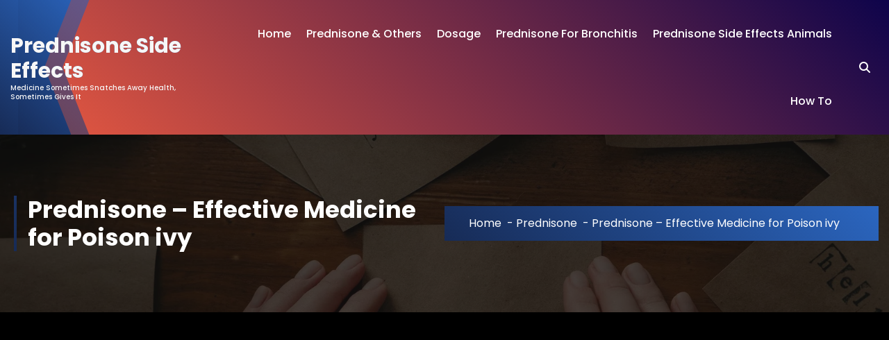

--- FILE ---
content_type: text/html; charset=UTF-8
request_url: https://prednisonesideeffects.info/prednisone-%E2%80%93-effective-medicine-for-poison-ivy/
body_size: 18292
content:
<!DOCTYPE html>
<html dir="ltr" lang="en-US" prefix="og: https://ogp.me/ns#">
	<head>
		<meta charset="UTF-8">
		<meta name="viewport" content="width=device-width, initial-scale=1">
		<link rel="profile" href="https://gmpg.org/xfn/11">
					<link rel="pingback" href="">
		
		<title>Prednisone – Effective Medicine for Poison ivy | Prednisone Side Effects</title>

		<!-- All in One SEO 4.9.3 - aioseo.com -->
	<meta name="description" content="Poison ivy is the name of plant and this plant cause infection and skin rash in the human beings. When this plant touches human body or skin then it causes rash and dermatitis. The rashes are red and swollen in appearance. This type of allergic reaction is very common in the world. The poison ivy" />
	<meta name="robots" content="max-image-preview:large" />
	<meta name="author" content="admin"/>
	<link rel="canonical" href="https://prednisonesideeffects.info/prednisone-%e2%80%93-effective-medicine-for-poison-ivy/" />
	<meta name="generator" content="All in One SEO (AIOSEO) 4.9.3" />
		<meta property="og:locale" content="en_US" />
		<meta property="og:site_name" content="Prednisone Side Effects | Medicine Sometimes Snatches Away Health, Sometimes Gives It" />
		<meta property="og:type" content="article" />
		<meta property="og:title" content="Prednisone – Effective Medicine for Poison ivy | Prednisone Side Effects" />
		<meta property="og:description" content="Poison ivy is the name of plant and this plant cause infection and skin rash in the human beings. When this plant touches human body or skin then it causes rash and dermatitis. The rashes are red and swollen in appearance. This type of allergic reaction is very common in the world. The poison ivy" />
		<meta property="og:url" content="https://prednisonesideeffects.info/prednisone-%e2%80%93-effective-medicine-for-poison-ivy/" />
		<meta property="article:published_time" content="2011-12-17T15:01:34+00:00" />
		<meta property="article:modified_time" content="2018-05-17T19:10:11+00:00" />
		<meta name="twitter:card" content="summary" />
		<meta name="twitter:title" content="Prednisone – Effective Medicine for Poison ivy | Prednisone Side Effects" />
		<meta name="twitter:description" content="Poison ivy is the name of plant and this plant cause infection and skin rash in the human beings. When this plant touches human body or skin then it causes rash and dermatitis. The rashes are red and swollen in appearance. This type of allergic reaction is very common in the world. The poison ivy" />
		<script type="application/ld+json" class="aioseo-schema">
			{"@context":"https:\/\/schema.org","@graph":[{"@type":"Article","@id":"https:\/\/prednisonesideeffects.info\/prednisone-%e2%80%93-effective-medicine-for-poison-ivy\/#article","name":"Prednisone \u2013 Effective Medicine for Poison ivy | Prednisone Side Effects","headline":"Prednisone \u2013 Effective Medicine for Poison ivy","author":{"@id":"https:\/\/prednisonesideeffects.info\/author\/admin\/#author"},"publisher":{"@id":"https:\/\/prednisonesideeffects.info\/#organization"},"image":{"@type":"ImageObject","url":"\/wp-content\/uploads\/2011\/12\/Prednisone-\u2013-Effective-Medicine-for-Poison-ivy.jpg","@id":"https:\/\/prednisonesideeffects.info\/prednisone-%e2%80%93-effective-medicine-for-poison-ivy\/#articleImage"},"datePublished":"2011-12-17T15:01:34+00:00","dateModified":"2018-05-17T19:10:11+00:00","inLanguage":"en-US","mainEntityOfPage":{"@id":"https:\/\/prednisonesideeffects.info\/prednisone-%e2%80%93-effective-medicine-for-poison-ivy\/#webpage"},"isPartOf":{"@id":"https:\/\/prednisonesideeffects.info\/prednisone-%e2%80%93-effective-medicine-for-poison-ivy\/#webpage"},"articleSection":"Prednisone, Poison ivy, prednisone, prednisone dosage for poison ivy"},{"@type":"BreadcrumbList","@id":"https:\/\/prednisonesideeffects.info\/prednisone-%e2%80%93-effective-medicine-for-poison-ivy\/#breadcrumblist","itemListElement":[{"@type":"ListItem","@id":"https:\/\/prednisonesideeffects.info#listItem","position":1,"name":"Home","item":"https:\/\/prednisonesideeffects.info","nextItem":{"@type":"ListItem","@id":"https:\/\/prednisonesideeffects.info\/category\/prednisone-2\/#listItem","name":"Prednisone"}},{"@type":"ListItem","@id":"https:\/\/prednisonesideeffects.info\/category\/prednisone-2\/#listItem","position":2,"name":"Prednisone","item":"https:\/\/prednisonesideeffects.info\/category\/prednisone-2\/","nextItem":{"@type":"ListItem","@id":"https:\/\/prednisonesideeffects.info\/prednisone-%e2%80%93-effective-medicine-for-poison-ivy\/#listItem","name":"Prednisone \u2013 Effective Medicine for Poison ivy"},"previousItem":{"@type":"ListItem","@id":"https:\/\/prednisonesideeffects.info#listItem","name":"Home"}},{"@type":"ListItem","@id":"https:\/\/prednisonesideeffects.info\/prednisone-%e2%80%93-effective-medicine-for-poison-ivy\/#listItem","position":3,"name":"Prednisone \u2013 Effective Medicine for Poison ivy","previousItem":{"@type":"ListItem","@id":"https:\/\/prednisonesideeffects.info\/category\/prednisone-2\/#listItem","name":"Prednisone"}}]},{"@type":"Organization","@id":"https:\/\/prednisonesideeffects.info\/#organization","name":"Prednisone Side Effects","description":"Medicine Sometimes Snatches Away Health, Sometimes Gives It","url":"https:\/\/prednisonesideeffects.info\/"},{"@type":"Person","@id":"https:\/\/prednisonesideeffects.info\/author\/admin\/#author","url":"https:\/\/prednisonesideeffects.info\/author\/admin\/","name":"admin","image":{"@type":"ImageObject","@id":"https:\/\/prednisonesideeffects.info\/prednisone-%e2%80%93-effective-medicine-for-poison-ivy\/#authorImage","url":"https:\/\/secure.gravatar.com\/avatar\/e4ff47b6b02582789cd8380197849aed50d2012b59c81cb0990928f0cb6fdc90?s=96&d=mm&r=g","width":96,"height":96,"caption":"admin"}},{"@type":"WebPage","@id":"https:\/\/prednisonesideeffects.info\/prednisone-%e2%80%93-effective-medicine-for-poison-ivy\/#webpage","url":"https:\/\/prednisonesideeffects.info\/prednisone-%e2%80%93-effective-medicine-for-poison-ivy\/","name":"Prednisone \u2013 Effective Medicine for Poison ivy | Prednisone Side Effects","description":"Poison ivy is the name of plant and this plant cause infection and skin rash in the human beings. When this plant touches human body or skin then it causes rash and dermatitis. The rashes are red and swollen in appearance. This type of allergic reaction is very common in the world. The poison ivy","inLanguage":"en-US","isPartOf":{"@id":"https:\/\/prednisonesideeffects.info\/#website"},"breadcrumb":{"@id":"https:\/\/prednisonesideeffects.info\/prednisone-%e2%80%93-effective-medicine-for-poison-ivy\/#breadcrumblist"},"author":{"@id":"https:\/\/prednisonesideeffects.info\/author\/admin\/#author"},"creator":{"@id":"https:\/\/prednisonesideeffects.info\/author\/admin\/#author"},"datePublished":"2011-12-17T15:01:34+00:00","dateModified":"2018-05-17T19:10:11+00:00"},{"@type":"WebSite","@id":"https:\/\/prednisonesideeffects.info\/#website","url":"https:\/\/prednisonesideeffects.info\/","name":"Prednisone Side Effects","description":"Medicine Sometimes Snatches Away Health, Sometimes Gives It","inLanguage":"en-US","publisher":{"@id":"https:\/\/prednisonesideeffects.info\/#organization"}}]}
		</script>
		<!-- All in One SEO -->

<link rel='dns-prefetch' href='//fonts.googleapis.com' />
<link rel="alternate" type="application/rss+xml" title="Prednisone Side Effects &raquo; Feed" href="https://prednisonesideeffects.info/feed/" />
<link rel="alternate" type="application/rss+xml" title="Prednisone Side Effects &raquo; Comments Feed" href="https://prednisonesideeffects.info/comments/feed/" />
<link rel="alternate" type="application/rss+xml" title="Prednisone Side Effects &raquo; Prednisone – Effective Medicine for Poison ivy Comments Feed" href="https://prednisonesideeffects.info/prednisone-%e2%80%93-effective-medicine-for-poison-ivy/feed/" />
<link rel="alternate" title="oEmbed (JSON)" type="application/json+oembed" href="https://prednisonesideeffects.info/wp-json/oembed/1.0/embed?url=https%3A%2F%2Fprednisonesideeffects.info%2Fprednisone-%25e2%2580%2593-effective-medicine-for-poison-ivy%2F" />
<link rel="alternate" title="oEmbed (XML)" type="text/xml+oembed" href="https://prednisonesideeffects.info/wp-json/oembed/1.0/embed?url=https%3A%2F%2Fprednisonesideeffects.info%2Fprednisone-%25e2%2580%2593-effective-medicine-for-poison-ivy%2F&#038;format=xml" />
		<!-- This site uses the Google Analytics by MonsterInsights plugin v9.11.1 - Using Analytics tracking - https://www.monsterinsights.com/ -->
							<script src="//www.googletagmanager.com/gtag/js?id=G-1B456E30GT"  data-cfasync="false" data-wpfc-render="false" type="text/javascript" async></script>
			<script data-cfasync="false" data-wpfc-render="false" type="text/javascript">
				var mi_version = '9.11.1';
				var mi_track_user = true;
				var mi_no_track_reason = '';
								var MonsterInsightsDefaultLocations = {"page_location":"https:\/\/prednisonesideeffects.info\/prednisone-%E2%80%93-effective-medicine-for-poison-ivy\/"};
								if ( typeof MonsterInsightsPrivacyGuardFilter === 'function' ) {
					var MonsterInsightsLocations = (typeof MonsterInsightsExcludeQuery === 'object') ? MonsterInsightsPrivacyGuardFilter( MonsterInsightsExcludeQuery ) : MonsterInsightsPrivacyGuardFilter( MonsterInsightsDefaultLocations );
				} else {
					var MonsterInsightsLocations = (typeof MonsterInsightsExcludeQuery === 'object') ? MonsterInsightsExcludeQuery : MonsterInsightsDefaultLocations;
				}

								var disableStrs = [
										'ga-disable-G-1B456E30GT',
									];

				/* Function to detect opted out users */
				function __gtagTrackerIsOptedOut() {
					for (var index = 0; index < disableStrs.length; index++) {
						if (document.cookie.indexOf(disableStrs[index] + '=true') > -1) {
							return true;
						}
					}

					return false;
				}

				/* Disable tracking if the opt-out cookie exists. */
				if (__gtagTrackerIsOptedOut()) {
					for (var index = 0; index < disableStrs.length; index++) {
						window[disableStrs[index]] = true;
					}
				}

				/* Opt-out function */
				function __gtagTrackerOptout() {
					for (var index = 0; index < disableStrs.length; index++) {
						document.cookie = disableStrs[index] + '=true; expires=Thu, 31 Dec 2099 23:59:59 UTC; path=/';
						window[disableStrs[index]] = true;
					}
				}

				if ('undefined' === typeof gaOptout) {
					function gaOptout() {
						__gtagTrackerOptout();
					}
				}
								window.dataLayer = window.dataLayer || [];

				window.MonsterInsightsDualTracker = {
					helpers: {},
					trackers: {},
				};
				if (mi_track_user) {
					function __gtagDataLayer() {
						dataLayer.push(arguments);
					}

					function __gtagTracker(type, name, parameters) {
						if (!parameters) {
							parameters = {};
						}

						if (parameters.send_to) {
							__gtagDataLayer.apply(null, arguments);
							return;
						}

						if (type === 'event') {
														parameters.send_to = monsterinsights_frontend.v4_id;
							var hookName = name;
							if (typeof parameters['event_category'] !== 'undefined') {
								hookName = parameters['event_category'] + ':' + name;
							}

							if (typeof MonsterInsightsDualTracker.trackers[hookName] !== 'undefined') {
								MonsterInsightsDualTracker.trackers[hookName](parameters);
							} else {
								__gtagDataLayer('event', name, parameters);
							}
							
						} else {
							__gtagDataLayer.apply(null, arguments);
						}
					}

					__gtagTracker('js', new Date());
					__gtagTracker('set', {
						'developer_id.dZGIzZG': true,
											});
					if ( MonsterInsightsLocations.page_location ) {
						__gtagTracker('set', MonsterInsightsLocations);
					}
										__gtagTracker('config', 'G-1B456E30GT', {"forceSSL":"true","link_attribution":"true"} );
										window.gtag = __gtagTracker;										(function () {
						/* https://developers.google.com/analytics/devguides/collection/analyticsjs/ */
						/* ga and __gaTracker compatibility shim. */
						var noopfn = function () {
							return null;
						};
						var newtracker = function () {
							return new Tracker();
						};
						var Tracker = function () {
							return null;
						};
						var p = Tracker.prototype;
						p.get = noopfn;
						p.set = noopfn;
						p.send = function () {
							var args = Array.prototype.slice.call(arguments);
							args.unshift('send');
							__gaTracker.apply(null, args);
						};
						var __gaTracker = function () {
							var len = arguments.length;
							if (len === 0) {
								return;
							}
							var f = arguments[len - 1];
							if (typeof f !== 'object' || f === null || typeof f.hitCallback !== 'function') {
								if ('send' === arguments[0]) {
									var hitConverted, hitObject = false, action;
									if ('event' === arguments[1]) {
										if ('undefined' !== typeof arguments[3]) {
											hitObject = {
												'eventAction': arguments[3],
												'eventCategory': arguments[2],
												'eventLabel': arguments[4],
												'value': arguments[5] ? arguments[5] : 1,
											}
										}
									}
									if ('pageview' === arguments[1]) {
										if ('undefined' !== typeof arguments[2]) {
											hitObject = {
												'eventAction': 'page_view',
												'page_path': arguments[2],
											}
										}
									}
									if (typeof arguments[2] === 'object') {
										hitObject = arguments[2];
									}
									if (typeof arguments[5] === 'object') {
										Object.assign(hitObject, arguments[5]);
									}
									if ('undefined' !== typeof arguments[1].hitType) {
										hitObject = arguments[1];
										if ('pageview' === hitObject.hitType) {
											hitObject.eventAction = 'page_view';
										}
									}
									if (hitObject) {
										action = 'timing' === arguments[1].hitType ? 'timing_complete' : hitObject.eventAction;
										hitConverted = mapArgs(hitObject);
										__gtagTracker('event', action, hitConverted);
									}
								}
								return;
							}

							function mapArgs(args) {
								var arg, hit = {};
								var gaMap = {
									'eventCategory': 'event_category',
									'eventAction': 'event_action',
									'eventLabel': 'event_label',
									'eventValue': 'event_value',
									'nonInteraction': 'non_interaction',
									'timingCategory': 'event_category',
									'timingVar': 'name',
									'timingValue': 'value',
									'timingLabel': 'event_label',
									'page': 'page_path',
									'location': 'page_location',
									'title': 'page_title',
									'referrer' : 'page_referrer',
								};
								for (arg in args) {
																		if (!(!args.hasOwnProperty(arg) || !gaMap.hasOwnProperty(arg))) {
										hit[gaMap[arg]] = args[arg];
									} else {
										hit[arg] = args[arg];
									}
								}
								return hit;
							}

							try {
								f.hitCallback();
							} catch (ex) {
							}
						};
						__gaTracker.create = newtracker;
						__gaTracker.getByName = newtracker;
						__gaTracker.getAll = function () {
							return [];
						};
						__gaTracker.remove = noopfn;
						__gaTracker.loaded = true;
						window['__gaTracker'] = __gaTracker;
					})();
									} else {
										console.log("");
					(function () {
						function __gtagTracker() {
							return null;
						}

						window['__gtagTracker'] = __gtagTracker;
						window['gtag'] = __gtagTracker;
					})();
									}
			</script>
							<!-- / Google Analytics by MonsterInsights -->
		<style id='wp-img-auto-sizes-contain-inline-css' type='text/css'>
img:is([sizes=auto i],[sizes^="auto," i]){contain-intrinsic-size:3000px 1500px}
/*# sourceURL=wp-img-auto-sizes-contain-inline-css */
</style>
<link rel='stylesheet' id='external-links-css' href='https://prednisonesideeffects.info/wp-content/plugins/sem-external-links/sem-external-links.css?ver=20090903' type='text/css' media='all' />
<style id='wp-emoji-styles-inline-css' type='text/css'>

	img.wp-smiley, img.emoji {
		display: inline !important;
		border: none !important;
		box-shadow: none !important;
		height: 1em !important;
		width: 1em !important;
		margin: 0 0.07em !important;
		vertical-align: -0.1em !important;
		background: none !important;
		padding: 0 !important;
	}
/*# sourceURL=wp-emoji-styles-inline-css */
</style>
<style id='wp-block-library-inline-css' type='text/css'>
:root{--wp-block-synced-color:#7a00df;--wp-block-synced-color--rgb:122,0,223;--wp-bound-block-color:var(--wp-block-synced-color);--wp-editor-canvas-background:#ddd;--wp-admin-theme-color:#007cba;--wp-admin-theme-color--rgb:0,124,186;--wp-admin-theme-color-darker-10:#006ba1;--wp-admin-theme-color-darker-10--rgb:0,107,160.5;--wp-admin-theme-color-darker-20:#005a87;--wp-admin-theme-color-darker-20--rgb:0,90,135;--wp-admin-border-width-focus:2px}@media (min-resolution:192dpi){:root{--wp-admin-border-width-focus:1.5px}}.wp-element-button{cursor:pointer}:root .has-very-light-gray-background-color{background-color:#eee}:root .has-very-dark-gray-background-color{background-color:#313131}:root .has-very-light-gray-color{color:#eee}:root .has-very-dark-gray-color{color:#313131}:root .has-vivid-green-cyan-to-vivid-cyan-blue-gradient-background{background:linear-gradient(135deg,#00d084,#0693e3)}:root .has-purple-crush-gradient-background{background:linear-gradient(135deg,#34e2e4,#4721fb 50%,#ab1dfe)}:root .has-hazy-dawn-gradient-background{background:linear-gradient(135deg,#faaca8,#dad0ec)}:root .has-subdued-olive-gradient-background{background:linear-gradient(135deg,#fafae1,#67a671)}:root .has-atomic-cream-gradient-background{background:linear-gradient(135deg,#fdd79a,#004a59)}:root .has-nightshade-gradient-background{background:linear-gradient(135deg,#330968,#31cdcf)}:root .has-midnight-gradient-background{background:linear-gradient(135deg,#020381,#2874fc)}:root{--wp--preset--font-size--normal:16px;--wp--preset--font-size--huge:42px}.has-regular-font-size{font-size:1em}.has-larger-font-size{font-size:2.625em}.has-normal-font-size{font-size:var(--wp--preset--font-size--normal)}.has-huge-font-size{font-size:var(--wp--preset--font-size--huge)}.has-text-align-center{text-align:center}.has-text-align-left{text-align:left}.has-text-align-right{text-align:right}.has-fit-text{white-space:nowrap!important}#end-resizable-editor-section{display:none}.aligncenter{clear:both}.items-justified-left{justify-content:flex-start}.items-justified-center{justify-content:center}.items-justified-right{justify-content:flex-end}.items-justified-space-between{justify-content:space-between}.screen-reader-text{border:0;clip-path:inset(50%);height:1px;margin:-1px;overflow:hidden;padding:0;position:absolute;width:1px;word-wrap:normal!important}.screen-reader-text:focus{background-color:#ddd;clip-path:none;color:#444;display:block;font-size:1em;height:auto;left:5px;line-height:normal;padding:15px 23px 14px;text-decoration:none;top:5px;width:auto;z-index:100000}html :where(.has-border-color){border-style:solid}html :where([style*=border-top-color]){border-top-style:solid}html :where([style*=border-right-color]){border-right-style:solid}html :where([style*=border-bottom-color]){border-bottom-style:solid}html :where([style*=border-left-color]){border-left-style:solid}html :where([style*=border-width]){border-style:solid}html :where([style*=border-top-width]){border-top-style:solid}html :where([style*=border-right-width]){border-right-style:solid}html :where([style*=border-bottom-width]){border-bottom-style:solid}html :where([style*=border-left-width]){border-left-style:solid}html :where(img[class*=wp-image-]){height:auto;max-width:100%}:where(figure){margin:0 0 1em}html :where(.is-position-sticky){--wp-admin--admin-bar--position-offset:var(--wp-admin--admin-bar--height,0px)}@media screen and (max-width:600px){html :where(.is-position-sticky){--wp-admin--admin-bar--position-offset:0px}}

/*# sourceURL=wp-block-library-inline-css */
</style><style id='wp-block-latest-posts-inline-css' type='text/css'>
.wp-block-latest-posts{box-sizing:border-box}.wp-block-latest-posts.alignleft{margin-right:2em}.wp-block-latest-posts.alignright{margin-left:2em}.wp-block-latest-posts.wp-block-latest-posts__list{list-style:none}.wp-block-latest-posts.wp-block-latest-posts__list li{clear:both;overflow-wrap:break-word}.wp-block-latest-posts.is-grid{display:flex;flex-wrap:wrap}.wp-block-latest-posts.is-grid li{margin:0 1.25em 1.25em 0;width:100%}@media (min-width:600px){.wp-block-latest-posts.columns-2 li{width:calc(50% - .625em)}.wp-block-latest-posts.columns-2 li:nth-child(2n){margin-right:0}.wp-block-latest-posts.columns-3 li{width:calc(33.33333% - .83333em)}.wp-block-latest-posts.columns-3 li:nth-child(3n){margin-right:0}.wp-block-latest-posts.columns-4 li{width:calc(25% - .9375em)}.wp-block-latest-posts.columns-4 li:nth-child(4n){margin-right:0}.wp-block-latest-posts.columns-5 li{width:calc(20% - 1em)}.wp-block-latest-posts.columns-5 li:nth-child(5n){margin-right:0}.wp-block-latest-posts.columns-6 li{width:calc(16.66667% - 1.04167em)}.wp-block-latest-posts.columns-6 li:nth-child(6n){margin-right:0}}:root :where(.wp-block-latest-posts.is-grid){padding:0}:root :where(.wp-block-latest-posts.wp-block-latest-posts__list){padding-left:0}.wp-block-latest-posts__post-author,.wp-block-latest-posts__post-date{display:block;font-size:.8125em}.wp-block-latest-posts__post-excerpt,.wp-block-latest-posts__post-full-content{margin-bottom:1em;margin-top:.5em}.wp-block-latest-posts__featured-image a{display:inline-block}.wp-block-latest-posts__featured-image img{height:auto;max-width:100%;width:auto}.wp-block-latest-posts__featured-image.alignleft{float:left;margin-right:1em}.wp-block-latest-posts__featured-image.alignright{float:right;margin-left:1em}.wp-block-latest-posts__featured-image.aligncenter{margin-bottom:1em;text-align:center}
/*# sourceURL=https://prednisonesideeffects.info/wp-includes/blocks/latest-posts/style.min.css */
</style>
<style id='global-styles-inline-css' type='text/css'>
:root{--wp--preset--aspect-ratio--square: 1;--wp--preset--aspect-ratio--4-3: 4/3;--wp--preset--aspect-ratio--3-4: 3/4;--wp--preset--aspect-ratio--3-2: 3/2;--wp--preset--aspect-ratio--2-3: 2/3;--wp--preset--aspect-ratio--16-9: 16/9;--wp--preset--aspect-ratio--9-16: 9/16;--wp--preset--color--black: #000000;--wp--preset--color--cyan-bluish-gray: #abb8c3;--wp--preset--color--white: #ffffff;--wp--preset--color--pale-pink: #f78da7;--wp--preset--color--vivid-red: #cf2e2e;--wp--preset--color--luminous-vivid-orange: #ff6900;--wp--preset--color--luminous-vivid-amber: #fcb900;--wp--preset--color--light-green-cyan: #7bdcb5;--wp--preset--color--vivid-green-cyan: #00d084;--wp--preset--color--pale-cyan-blue: #8ed1fc;--wp--preset--color--vivid-cyan-blue: #0693e3;--wp--preset--color--vivid-purple: #9b51e0;--wp--preset--gradient--vivid-cyan-blue-to-vivid-purple: linear-gradient(135deg,rgb(6,147,227) 0%,rgb(155,81,224) 100%);--wp--preset--gradient--light-green-cyan-to-vivid-green-cyan: linear-gradient(135deg,rgb(122,220,180) 0%,rgb(0,208,130) 100%);--wp--preset--gradient--luminous-vivid-amber-to-luminous-vivid-orange: linear-gradient(135deg,rgb(252,185,0) 0%,rgb(255,105,0) 100%);--wp--preset--gradient--luminous-vivid-orange-to-vivid-red: linear-gradient(135deg,rgb(255,105,0) 0%,rgb(207,46,46) 100%);--wp--preset--gradient--very-light-gray-to-cyan-bluish-gray: linear-gradient(135deg,rgb(238,238,238) 0%,rgb(169,184,195) 100%);--wp--preset--gradient--cool-to-warm-spectrum: linear-gradient(135deg,rgb(74,234,220) 0%,rgb(151,120,209) 20%,rgb(207,42,186) 40%,rgb(238,44,130) 60%,rgb(251,105,98) 80%,rgb(254,248,76) 100%);--wp--preset--gradient--blush-light-purple: linear-gradient(135deg,rgb(255,206,236) 0%,rgb(152,150,240) 100%);--wp--preset--gradient--blush-bordeaux: linear-gradient(135deg,rgb(254,205,165) 0%,rgb(254,45,45) 50%,rgb(107,0,62) 100%);--wp--preset--gradient--luminous-dusk: linear-gradient(135deg,rgb(255,203,112) 0%,rgb(199,81,192) 50%,rgb(65,88,208) 100%);--wp--preset--gradient--pale-ocean: linear-gradient(135deg,rgb(255,245,203) 0%,rgb(182,227,212) 50%,rgb(51,167,181) 100%);--wp--preset--gradient--electric-grass: linear-gradient(135deg,rgb(202,248,128) 0%,rgb(113,206,126) 100%);--wp--preset--gradient--midnight: linear-gradient(135deg,rgb(2,3,129) 0%,rgb(40,116,252) 100%);--wp--preset--font-size--small: 13px;--wp--preset--font-size--medium: 20px;--wp--preset--font-size--large: 36px;--wp--preset--font-size--x-large: 42px;--wp--preset--spacing--20: 0.44rem;--wp--preset--spacing--30: 0.67rem;--wp--preset--spacing--40: 1rem;--wp--preset--spacing--50: 1.5rem;--wp--preset--spacing--60: 2.25rem;--wp--preset--spacing--70: 3.38rem;--wp--preset--spacing--80: 5.06rem;--wp--preset--shadow--natural: 6px 6px 9px rgba(0, 0, 0, 0.2);--wp--preset--shadow--deep: 12px 12px 50px rgba(0, 0, 0, 0.4);--wp--preset--shadow--sharp: 6px 6px 0px rgba(0, 0, 0, 0.2);--wp--preset--shadow--outlined: 6px 6px 0px -3px rgb(255, 255, 255), 6px 6px rgb(0, 0, 0);--wp--preset--shadow--crisp: 6px 6px 0px rgb(0, 0, 0);}:where(.is-layout-flex){gap: 0.5em;}:where(.is-layout-grid){gap: 0.5em;}body .is-layout-flex{display: flex;}.is-layout-flex{flex-wrap: wrap;align-items: center;}.is-layout-flex > :is(*, div){margin: 0;}body .is-layout-grid{display: grid;}.is-layout-grid > :is(*, div){margin: 0;}:where(.wp-block-columns.is-layout-flex){gap: 2em;}:where(.wp-block-columns.is-layout-grid){gap: 2em;}:where(.wp-block-post-template.is-layout-flex){gap: 1.25em;}:where(.wp-block-post-template.is-layout-grid){gap: 1.25em;}.has-black-color{color: var(--wp--preset--color--black) !important;}.has-cyan-bluish-gray-color{color: var(--wp--preset--color--cyan-bluish-gray) !important;}.has-white-color{color: var(--wp--preset--color--white) !important;}.has-pale-pink-color{color: var(--wp--preset--color--pale-pink) !important;}.has-vivid-red-color{color: var(--wp--preset--color--vivid-red) !important;}.has-luminous-vivid-orange-color{color: var(--wp--preset--color--luminous-vivid-orange) !important;}.has-luminous-vivid-amber-color{color: var(--wp--preset--color--luminous-vivid-amber) !important;}.has-light-green-cyan-color{color: var(--wp--preset--color--light-green-cyan) !important;}.has-vivid-green-cyan-color{color: var(--wp--preset--color--vivid-green-cyan) !important;}.has-pale-cyan-blue-color{color: var(--wp--preset--color--pale-cyan-blue) !important;}.has-vivid-cyan-blue-color{color: var(--wp--preset--color--vivid-cyan-blue) !important;}.has-vivid-purple-color{color: var(--wp--preset--color--vivid-purple) !important;}.has-black-background-color{background-color: var(--wp--preset--color--black) !important;}.has-cyan-bluish-gray-background-color{background-color: var(--wp--preset--color--cyan-bluish-gray) !important;}.has-white-background-color{background-color: var(--wp--preset--color--white) !important;}.has-pale-pink-background-color{background-color: var(--wp--preset--color--pale-pink) !important;}.has-vivid-red-background-color{background-color: var(--wp--preset--color--vivid-red) !important;}.has-luminous-vivid-orange-background-color{background-color: var(--wp--preset--color--luminous-vivid-orange) !important;}.has-luminous-vivid-amber-background-color{background-color: var(--wp--preset--color--luminous-vivid-amber) !important;}.has-light-green-cyan-background-color{background-color: var(--wp--preset--color--light-green-cyan) !important;}.has-vivid-green-cyan-background-color{background-color: var(--wp--preset--color--vivid-green-cyan) !important;}.has-pale-cyan-blue-background-color{background-color: var(--wp--preset--color--pale-cyan-blue) !important;}.has-vivid-cyan-blue-background-color{background-color: var(--wp--preset--color--vivid-cyan-blue) !important;}.has-vivid-purple-background-color{background-color: var(--wp--preset--color--vivid-purple) !important;}.has-black-border-color{border-color: var(--wp--preset--color--black) !important;}.has-cyan-bluish-gray-border-color{border-color: var(--wp--preset--color--cyan-bluish-gray) !important;}.has-white-border-color{border-color: var(--wp--preset--color--white) !important;}.has-pale-pink-border-color{border-color: var(--wp--preset--color--pale-pink) !important;}.has-vivid-red-border-color{border-color: var(--wp--preset--color--vivid-red) !important;}.has-luminous-vivid-orange-border-color{border-color: var(--wp--preset--color--luminous-vivid-orange) !important;}.has-luminous-vivid-amber-border-color{border-color: var(--wp--preset--color--luminous-vivid-amber) !important;}.has-light-green-cyan-border-color{border-color: var(--wp--preset--color--light-green-cyan) !important;}.has-vivid-green-cyan-border-color{border-color: var(--wp--preset--color--vivid-green-cyan) !important;}.has-pale-cyan-blue-border-color{border-color: var(--wp--preset--color--pale-cyan-blue) !important;}.has-vivid-cyan-blue-border-color{border-color: var(--wp--preset--color--vivid-cyan-blue) !important;}.has-vivid-purple-border-color{border-color: var(--wp--preset--color--vivid-purple) !important;}.has-vivid-cyan-blue-to-vivid-purple-gradient-background{background: var(--wp--preset--gradient--vivid-cyan-blue-to-vivid-purple) !important;}.has-light-green-cyan-to-vivid-green-cyan-gradient-background{background: var(--wp--preset--gradient--light-green-cyan-to-vivid-green-cyan) !important;}.has-luminous-vivid-amber-to-luminous-vivid-orange-gradient-background{background: var(--wp--preset--gradient--luminous-vivid-amber-to-luminous-vivid-orange) !important;}.has-luminous-vivid-orange-to-vivid-red-gradient-background{background: var(--wp--preset--gradient--luminous-vivid-orange-to-vivid-red) !important;}.has-very-light-gray-to-cyan-bluish-gray-gradient-background{background: var(--wp--preset--gradient--very-light-gray-to-cyan-bluish-gray) !important;}.has-cool-to-warm-spectrum-gradient-background{background: var(--wp--preset--gradient--cool-to-warm-spectrum) !important;}.has-blush-light-purple-gradient-background{background: var(--wp--preset--gradient--blush-light-purple) !important;}.has-blush-bordeaux-gradient-background{background: var(--wp--preset--gradient--blush-bordeaux) !important;}.has-luminous-dusk-gradient-background{background: var(--wp--preset--gradient--luminous-dusk) !important;}.has-pale-ocean-gradient-background{background: var(--wp--preset--gradient--pale-ocean) !important;}.has-electric-grass-gradient-background{background: var(--wp--preset--gradient--electric-grass) !important;}.has-midnight-gradient-background{background: var(--wp--preset--gradient--midnight) !important;}.has-small-font-size{font-size: var(--wp--preset--font-size--small) !important;}.has-medium-font-size{font-size: var(--wp--preset--font-size--medium) !important;}.has-large-font-size{font-size: var(--wp--preset--font-size--large) !important;}.has-x-large-font-size{font-size: var(--wp--preset--font-size--x-large) !important;}
/*# sourceURL=global-styles-inline-css */
</style>

<style id='classic-theme-styles-inline-css' type='text/css'>
/*! This file is auto-generated */
.wp-block-button__link{color:#fff;background-color:#32373c;border-radius:9999px;box-shadow:none;text-decoration:none;padding:calc(.667em + 2px) calc(1.333em + 2px);font-size:1.125em}.wp-block-file__button{background:#32373c;color:#fff;text-decoration:none}
/*# sourceURL=/wp-includes/css/classic-themes.min.css */
</style>
<link rel='stylesheet' id='owl-carousel-min-css' href='https://prednisonesideeffects.info/wp-content/themes/neom-blog/assets/css/owl.carousel.min.css?ver=6.9' type='text/css' media='all' />
<link rel='stylesheet' id='font-awesome-6-css' href='https://prednisonesideeffects.info/wp-content/themes/neom-blog/assets/css/fonts/font-awesome/css/fontawesome.css?ver=6.9' type='text/css' media='all' />
<link rel='stylesheet' id='font-awesome-brand-css' href='https://prednisonesideeffects.info/wp-content/themes/neom-blog/assets/css/fonts/font-awesome/css/brands.css?ver=6.9' type='text/css' media='all' />
<link rel='stylesheet' id='font-awesome-solid-css' href='https://prednisonesideeffects.info/wp-content/themes/neom-blog/assets/css/fonts/font-awesome/css/solid.css?ver=6.9' type='text/css' media='all' />
<link rel='stylesheet' id='font-awesome-shims-css' href='https://prednisonesideeffects.info/wp-content/themes/neom-blog/assets/css/fonts/font-awesome/css/v4-shims.css?ver=6.9' type='text/css' media='all' />
<link rel='stylesheet' id='neom-editor-style-css' href='https://prednisonesideeffects.info/wp-content/themes/neom-blog/assets/css/editor-style.css?ver=6.9' type='text/css' media='all' />
<link rel='stylesheet' id='neom-skin-default-css' href='https://prednisonesideeffects.info/wp-content/themes/neom-blog/assets/css/color/default.css?ver=6.9' type='text/css' media='all' />
<link rel='stylesheet' id='neom-theme-css-css' href='https://prednisonesideeffects.info/wp-content/themes/neom-blog/assets/css/theme.css?ver=6.9' type='text/css' media='all' />
<link rel='stylesheet' id='neom-meanmenu-css' href='https://prednisonesideeffects.info/wp-content/themes/neom-blog/assets/css/meanmenu.css?ver=6.9' type='text/css' media='all' />
<link rel='stylesheet' id='neom-widgets-css' href='https://prednisonesideeffects.info/wp-content/themes/neom-blog/assets/css/widgets.css?ver=6.9' type='text/css' media='all' />
<link rel='stylesheet' id='neom-main-css' href='https://prednisonesideeffects.info/wp-content/themes/neom-blog/assets/css/main.css?ver=6.9' type='text/css' media='all' />
<link rel='stylesheet' id='neom-media-query-css' href='https://prednisonesideeffects.info/wp-content/themes/neom-blog/assets/css/responsive.css?ver=6.9' type='text/css' media='all' />
<link rel='stylesheet' id='neom-woocommerce-css' href='https://prednisonesideeffects.info/wp-content/themes/neom-blog/assets/css/woo.css?ver=6.9' type='text/css' media='all' />
<link rel='stylesheet' id='animate-css' href='https://prednisonesideeffects.info/wp-content/themes/neom-blog/assets/css/animate.css?ver=6.9' type='text/css' media='all' />
<link rel='stylesheet' id='magnific-popup-min-css' href='https://prednisonesideeffects.info/wp-content/themes/neom-blog/assets/css/magnific-popup.min.css?ver=6.9' type='text/css' media='all' />
<link rel='stylesheet' id='neom-dark-color-css' href='https://prednisonesideeffects.info/wp-content/themes/neom-blog/assets/css/skin-dark.css?ver=6.9' type='text/css' media='all' />
<link rel='stylesheet' id='neom-style-css' href='https://prednisonesideeffects.info/wp-content/themes/neom-blog/style.css?ver=6.9' type='text/css' media='all' />
<style id='neom-style-inline-css' type='text/css'>
:root {
			--sp-primary: #2b66c0;
			--sp-primary2: #172b56;
		}
:root {
				--sp-gradient1: linear-gradient( -137deg , #2b66c0 0%, #172b56 100%);
			}.awp-btn-bubble:hover::before, .awp-btn-bubble:focus::before {
				background-image: radial-gradient(circle, #172b56 25%, transparent 27%),
								radial-gradient(circle, #172b56 25%, transparent 27%),
								radial-gradient(circle, #172b56 25%, transparent 27%),
								radial-gradient(circle, #2b66c0 25%, transparent 27%),
								radial-gradient(circle, #2b66c0 25%, transparent 27%),
								radial-gradient(circle, #2b66c0 25%, transparent 27%);
			}
:root {
			--sp-primary: #0e044b;
			--sp-primary2: #ee5b40;
		}
:root {
				--sp-gradient2: linear-gradient( -137deg , #0e044b 0%, #ee5b40 100%);
			}
.breadcrumb-content {
					min-height: 256px;
				}
.breadcrumb-area {
					background-image: url(https://prednisonesideeffects.info/wp-content/themes/neom-blog/assets/images/breadcrumb/breadcrumb.jpg);
					background-attachment: fixed;
				}
.post-section .av-container {
						max-width: 1170px;
					}
.breadcrumb-area:before {
			background-color:  !important;
		}
.logo img, .mobile-logo img {
				max-width: 140px;
			}
.step-section {
				background: linear-gradient(rgba(0, 0, 0, 0.75), rgba(0, 0, 0, 0.75)), url('https://prednisonesideeffects.info/wp-content/themes/neom-blog/assets/images/image_bg_dotted.png') no-repeat fixed center center / cover;
			}
@media (min-width: 992px) {
				 .header.header-three {
					 max-width: 95.15%;
					 top: 45px;
				 }
			 }

/*# sourceURL=neom-style-inline-css */
</style>
<link rel='stylesheet' id='neom-fonts-css' href='//fonts.googleapis.com/css?family=Poppins%3Aital%2Cwght%400%2C100%3B0%2C200%3B0%2C300%3B0%2C400%3B0%2C500%3B0%2C600%3B0%2C700%3B0%2C800%3B0%2C900%3B1%2C100%3B1%2C200%3B1%2C300%3B1%2C400%3B1%2C500%3B1%2C600%3B1%2C700%3B1%2C800%3B1%2C900&#038;subset=latin%2Clatin-ext' type='text/css' media='all' />
<script type="text/javascript" src="https://prednisonesideeffects.info/wp-content/plugins/google-analytics-for-wordpress/assets/js/frontend-gtag.min.js?ver=9.11.1" id="monsterinsights-frontend-script-js" async="async" data-wp-strategy="async"></script>
<script data-cfasync="false" data-wpfc-render="false" type="text/javascript" id='monsterinsights-frontend-script-js-extra'>/* <![CDATA[ */
var monsterinsights_frontend = {"js_events_tracking":"true","download_extensions":"doc,pdf,ppt,zip,xls,docx,pptx,xlsx","inbound_paths":"[{\"path\":\"\\\/go\\\/\",\"label\":\"affiliate\"},{\"path\":\"\\\/recommend\\\/\",\"label\":\"affiliate\"}]","home_url":"https:\/\/prednisonesideeffects.info","hash_tracking":"false","v4_id":"G-1B456E30GT"};/* ]]> */
</script>
<script type="text/javascript" src="https://prednisonesideeffects.info/wp-includes/js/jquery/jquery.min.js?ver=3.7.1" id="jquery-core-js"></script>
<script type="text/javascript" src="https://prednisonesideeffects.info/wp-includes/js/jquery/jquery-migrate.min.js?ver=3.4.1" id="jquery-migrate-js"></script>
<script type="text/javascript" src="https://prednisonesideeffects.info/wp-content/themes/neom-blog/assets/js/owl.carousel.min.js?ver=1" id="owl-carousel-js"></script>
<link rel="https://api.w.org/" href="https://prednisonesideeffects.info/wp-json/" /><link rel="alternate" title="JSON" type="application/json" href="https://prednisonesideeffects.info/wp-json/wp/v2/posts/231" /><link rel="EditURI" type="application/rsd+xml" title="RSD" href="https://prednisonesideeffects.info/xmlrpc.php?rsd" />
<meta name="generator" content="WordPress 6.9" />
<link rel='shortlink' href='https://prednisonesideeffects.info/?p=231' />

		<!-- GA Google Analytics @ https://m0n.co/ga -->
		<script async src="https://www.googletagmanager.com/gtag/js?id=G-7VKLNV3272"></script>
		<script>
			window.dataLayer = window.dataLayer || [];
			function gtag(){dataLayer.push(arguments);}
			gtag('js', new Date());
			gtag('config', 'G-7VKLNV3272');
		</script>

	<script async src="https://pagead2.googlesyndication.com/pagead/js/adsbygoogle.js?client=ca-pub-1293984866490018"
     crossorigin="anonymous"></script><style type='text/css'>.rp4wp-related-posts ul{width:100%;padding:0;margin:0;float:left;}
.rp4wp-related-posts ul>li{list-style:none;padding:0;margin:0;padding-bottom:20px;clear:both;}
.rp4wp-related-posts ul>li>p{margin:0;padding:0;}
.rp4wp-related-post-image{width:35%;padding-right:25px;-moz-box-sizing:border-box;-webkit-box-sizing:border-box;box-sizing:border-box;float:left;}</style>
	<style type="text/css">
				body .header h4.site-title,
		body .header p.site-description {
			color: #f7f7f7;
		}
		</style>
			</head>

<body class="wp-singular post-template-default single single-post postid-231 single-format-standard wp-theme-neom-blog">

	<div class='loader-container'>
		<div class='loader'>
			<div class='loading-square'></div>
			<div class='loading-square'></div>
			<div class='loading-square'></div>
			<div class='loading-square'></div>
		</div>
	</div>

	<div id="page" class="site">
		<a class="skip-link screen-reader-text" href="#content">Skip to Content</a>

		
			<!--===// Start: Header =================================-->
			<header id="header-section" class="header header-eight section-header-3">
				<!--===// Start: Header Above =================================-->
								<!--===// End: Above Header =================================-->
				<div class="navigator-wrapper">
					<!--===// Start: Mobile Toggle =================================-->
					<div class="theme-mobile-nav sticky-nav "> 
						<div class="container-full">
							<div class="theme-columns-area">
								<div class="theme-column-12">
									<div class="theme-mobile-menu">
										<div class="mobile-logo">
											<div class="logo">
															<a href="https://prednisonesideeffects.info/" class="site-title">
				<h4 class="site-title">
				Prednisone Side Effects				</h4>
			</a>	
									<p class="site-description">Medicine Sometimes Snatches Away Health, Sometimes Gives It</p>
														</div>
										</div>
										<div class="menu-toggle-wrap">
											<div class="mobile-menu-right"><ul class="header-wrap-right"></ul></div>
											<div class="hamburger hamburger-menu">
												<button type="button" class="toggle-lines menu-toggle">
													<div class="top-bun"></div>
													<div class="meat"></div>
													<div class="bottom-bun"></div>
												</button>
											</div>
											<div class="headtop-mobi">
												<button type="button" class="header-above-toggle"><span></span></button>
											</div>
										</div>
										<div id="mobile-m" class="mobile-menu">
											<button type="button" class="header-close-menu close-style"></button>
										</div>
										<div id="mob-h-top" class="mobi-head-top"></div>
									</div>
								</div>
							</div>
						</div>        
					</div>
					<!--===// End: Mobile Toggle =================================-->        

					<!--===// Start: Navigation =================================-->
					<div class="nav-area theme-d-none awp-theme-block">
						<div class="navbar-area sticky-nav ">
							<div class="container-full">
								<div class="theme-columns-area">
									<div class="theme-column-3 my-auto">
										<div class="logo">
														<a href="https://prednisonesideeffects.info/" class="site-title">
				<h4 class="site-title">
				Prednisone Side Effects				</h4>
			</a>	
									<p class="site-description">Medicine Sometimes Snatches Away Health, Sometimes Gives It</p>
													</div>
									</div>
									<div class="theme-column-9 my-auto">
										<div class="theme-menu">
											<nav class="menubar">
												<ul id="menu-main-menu" class="menu-wrap"><li itemscope="itemscope" itemtype="https://www.schema.org/SiteNavigationElement" id="menu-item-322" class="menu-item menu-item-type-custom menu-item-object-custom menu-item-home menu-item-322 nav-item"><a title="Home" href="http://prednisonesideeffects.info" class="nav-link">Home</a></li>
<li itemscope="itemscope" itemtype="https://www.schema.org/SiteNavigationElement" id="menu-item-323" class="menu-item menu-item-type-custom menu-item-object-custom menu-item-323 nav-item"><a title="Prednisone &amp; Others" href="http://prednisonesideeffects.info/category/prednisone-and-others/" class="nav-link">Prednisone &#038; Others</a></li>
<li itemscope="itemscope" itemtype="https://www.schema.org/SiteNavigationElement" id="menu-item-324" class="menu-item menu-item-type-custom menu-item-object-custom menu-item-324 nav-item"><a title="Dosage" href="http://prednisonesideeffects.info/prednisone-dosage-for-asthma/" class="nav-link">Dosage</a></li>
<li itemscope="itemscope" itemtype="https://www.schema.org/SiteNavigationElement" id="menu-item-325" class="menu-item menu-item-type-custom menu-item-object-custom menu-item-325 nav-item"><a title="Prednisone For Bronchitis" href="http://prednisonesideeffects.info/prednisone-for-bronchitis-–-how-to-get-treated/" class="nav-link">Prednisone For Bronchitis</a></li>
<li itemscope="itemscope" itemtype="https://www.schema.org/SiteNavigationElement" id="menu-item-326" class="menu-item menu-item-type-custom menu-item-object-custom menu-item-326 nav-item"><a title="Prednisone Side Effects Animals" href="http://prednisonesideeffects.info/prednisone-side-effects-in-your-dear-cats-oooops-give-a-thought-before-treatment/" class="nav-link">Prednisone Side Effects Animals</a></li>
<li itemscope="itemscope" itemtype="https://www.schema.org/SiteNavigationElement" id="menu-item-327" class="menu-item menu-item-type-custom menu-item-object-custom menu-item-327 nav-item"><a title="How To" href="http://prednisonesideeffects.info/category/prednisone-how-to/" class="nav-link">How To</a></li>
</ul>                        
											</nav>
											<div class="menu-right">
												<ul class="header-wrap-right">
																	<li class="search-button">
					<button id="view-search-btn" class="header-search-toggle"><i class="fa fa-search"></i></button>
					<div class="view-search-btn header-search-popup">
						<div class="search-overlay-layer"></div>
						<div class="header-search-pop">
							<form method="get" class="search-form" action="https://prednisonesideeffects.info/" aria-label="Site Search">
								<span class="screen-reader-text">Search for:</span>
								<input type="search" class="search-field header-search-field" placeholder="Type To Search" name="s" id="popfocus" value="" autofocus>
								<button type="submit" class="search-submit"><i class="fa fa-search"></i></button>
							</form>
							<button type="button" class="close-style header-search-close"></button>
						</div>
					</div>
				</li>
															</ul>
											</div>
										</div>
									</div>
								</div>
							</div>
						</div>
					</div>
					<!--===// End:  Navigation =================================-->
				</div>
			</header>
			<!-- End: Header =================================-->

			<section id="breadcrumb-section" class="breadcrumb-area breadcrumb-left 
				">

		<div class="container-full">
			<div class="theme-columns-area">
				<div class="theme-column-12">
					<div class="breadcrumb-content">
						<div class="breadcrumb-heading wow fadeInLeft">
							<h2>
								Prednisone – Effective Medicine for Poison ivy							</h2> 
						</div>
						<ol class="breadcrumb-list wow fadeInRight">
							<li><a href="https://prednisonesideeffects.info">Home</a> &nbsp-&nbsp<a href="https://prednisonesideeffects.info/category/prednisone-2/">Prednisone</a> &nbsp-&nbsp<li class="active">Prednisone – Effective Medicine for Poison ivy</li></li>						</ol>
					</div>
				</div>
			</div>
		</div>
	</section>

		<div id="content" class="neom-content">
<section id="post-section" class="post-section theme-default">
	<div class="container-full">
		<div class="theme-columns-area">
						<div id="awp-main-content" class="theme-column-8">

															<!--content-single.php-->
<article id="post-231" class="post-items mb-6 post-231 post type-post status-publish format-standard hentry category-prednisone-2 tag-poison-ivy tag-prednisone tag-prednisone-dosage-for-poison-ivy">
		<div class="post-content">
		
			<h5 class="post-title">Prednisone – Effective Medicine for Poison ivy</h5>
						
									<span class="cat-links"><i class="fa fa-thin fa-list"></i> <a href="https://prednisonesideeffects.info/category/prednisone-2/" rel="category tag">Prednisone</a> </span>
											<span class="tag-links"><i class="fa fa-solid fa-tags"></i> <a href="https://prednisonesideeffects.info/tag/poison-ivy/" rel="tag">Poison ivy</a>, <a href="https://prednisonesideeffects.info/tag/prednisone/" rel="tag">prednisone</a>, <a href="https://prednisonesideeffects.info/tag/prednisone-dosage-for-poison-ivy/" rel="tag">prednisone dosage for poison ivy</a> </span>
									
							<div class="post-footer">
					<p><img decoding="async" class="alignleft size-full wp-image-232" title="Prednisone – Effective Medicine for Poison ivy" src="/wp-content/uploads/2011/12/Prednisone-–-Effective-Medicine-for-Poison-ivy.jpg" alt="" width="121" height="161" />Poison ivy is the name of plant and this plant cause infection and skin rash in the human beings. When this plant touches human body or skin then it causes rash and dermatitis. The rashes are red and swollen in appearance. This type of allergic reaction is very common in the world. The poison ivy plant is present everywhere, therefore, this infection is also present everywhere. This rash and allergic reaction are caused by the oil present in the hives and all part of ivy plants. This oil is present in the leaves, stem, and flowers of this plant. This infection or allergic reaction is also possible due to direct contact or indirect contact with the plant. When ivy plant touches the human body then oil present in the plant causes allergic reaction in humans. Some time farming pieces of equipment become contaminated with this oil and when human use these equipment or tools then infection or allergic reaction result. Therefore direct and indirect infection is possible. The rash is easy to observe and identify because its symptoms are very clear and visible. The most important signs of this rash are listed below</p>
<ul>
<li><strong>Itchy skin  is the most important sign of this infection and itchy skin result where plant touches human skin</strong></li>
<li><strong>Red streaks on the affected areas </strong></li>
<li><strong>Small hives on the affected site</strong></li>
<li><strong>Bumps filled with water </strong></li>
<li><strong>Pain in the site of infection</strong></li>
<li><strong>Change in color of skin is also possible sign of  this infection</strong></li>
</ul>
<p>These are very common and clear symptoms of this allergic reaction. The rashes usually appear after 3 to 4 days of contact with ivy plant and the symptoms of this infection usually last for 2 weeks. It also depends upon the type of treatment and immune system of an affected person. If the immune system of an affected person is healthy and strong then symptoms will eliminate after some days. This infection is not contagious therefore the affected person can recover easily. The affected person can make physical contacts with others because this infection is not contagious in nature. The allergic symptoms of this infection are easy to cure initially but after some days and weeks, the condition can become more severe. Any delay in the treatment may cause the swelling of face, tongue, lips, and genitals. Therefore early treatment is necessary. This infection is usually treated with the help of medicines and lotions.</p>
<p>Prednisone is very effective for the treatment of this infection because it is an excellent product. In most cases<a href="http://prednisonesideeffects.info"> <strong>prednisone for poison ivy</strong></a> infection is used but the use of prednisone for a long period of time can cause various problems and side effects. The use of this medicine is not effective for better performance of the immune system because it affects its performance. Usually, it weakens the immune system. Therefore before using this medicine, you should have information about its dosage and precautionary measures. If you want to have complete and fast relief then you need to use this product for a period of 15 days. In the first 5 days, you should take 60mg of prednisone daily instead after first 5 days you should decrease its dosage up to 40gm per day. In the last 5 days, you should consume 20mg prednisone daily. If you want to avoid from any type of side effect then you should act upon this <a href="/prednisone-dosage-recommendations/"><strong>dosage plan</strong></a>. The dosage of prednisone should be decreased with the passage of time so that you can avoid from <a href="/prednisone-withdrawal-its-symptoms/"><strong>withdrawal side effects</strong></a>.</p>
<p>If you are using <strong>prednisone for poison ivy</strong> then you can face several side effects because it is a very powerful medicine. In most cases the side effects result due to overdosage of medicines therefore if you want to avoid these side effects then you should use it as it is prescribed to you by your doctor. If you don’t have information about the dose of prednisone then you can get help from your health provider in this case. If you are using <strong>prednisone for poison ivy</strong> then you should use a lower dose. Some important <a href="/prednisone-side-effects/"><strong>side effects of prednisone</strong></a> include weakness, joint pain, dizziness, indigestion, poor appetite, and change in menstrual cycles and sore throat.</p>
<div class='rp4wp-related-posts'>
<h3>Related Posts</h3>
<ul>
<li><div class='rp4wp-related-post-content'>
<a href='https://prednisonesideeffects.info/prednisone-%e2%80%93-very-effective-medication-for-cough-treatment/'>Prednisone – Very Effective Medication for Cough Treatment</a><p>Prednisone is a corticosteroid that is used for the treatment of several disorders and diseases&hellip;</p></div>
</li>
<li><div class='rp4wp-related-post-content'>
<a href='https://prednisonesideeffects.info/prednisone-for-bronchitis-%e2%80%93-how-to-get-treated/'>Prednisone For Bronchitis – How To Get Treated</a><p>Bronchitis is a very severe disease and it is a swelling and irritation of bronchi.&hellip;</p></div>
</li>
<li><div class='rp4wp-related-post-content'>
<a href='https://prednisonesideeffects.info/prednisone-benadryl-%e2%80%93-effective-remedies-to-treat-allergic-reactions/'>Prednisone & Benadryl – Effective Remedies To Treat Allergic Reactions</a><p>Prednisone is a medicine that is related to glucocorticoids group of medicines. It is a&hellip;</p></div>
</li>
</ul>
</div>				</div>
						</div>
</article>
													<div class="xl-column-12">	
	<div id="comments" class="comments-area">
					<div id="respond" class="comment-respond">
		<h3 id="reply-title" class="comment-reply-title">Leave a Reply <small><a rel="nofollow" id="cancel-comment-reply-link" href="/prednisone-%E2%80%93-effective-medicine-for-poison-ivy/#respond" style="display:none;">Cancel reply</a></small></h3><form action="https://prednisonesideeffects.info/wp-comments-post.php" method="post" id="commentform" class="comment-form"><p class="comment-notes"><span id="email-notes">Your email address will not be published.</span> <span class="required-field-message">Required fields are marked <span class="required">*</span></span></p><p class="comment-form-comment"><label for="comment">Comment <span class="required">*</span></label> <textarea id="comment" name="comment" cols="45" rows="8" maxlength="65525" required></textarea></p><p class="comment-form-author"><label for="author">Name <span class="required">*</span></label> <input id="author" name="author" type="text" value="" size="30" maxlength="245" autocomplete="name" required /></p>
<p class="comment-form-email"><label for="email">Email <span class="required">*</span></label> <input id="email" name="email" type="email" value="" size="30" maxlength="100" aria-describedby="email-notes" autocomplete="email" required /></p>
<p class="comment-form-url"><label for="url">Website</label> <input id="url" name="url" type="url" value="" size="30" maxlength="200" autocomplete="url" /></p>
<p class="form-submit"><input name="submit" type="submit" id="submit" class="submit" value="Post Comment" /> <input type='hidden' name='comment_post_ID' value='231' id='comment_post_ID' />
<input type='hidden' name='comment_parent' id='comment_parent' value='0' />
</p></form>	</div><!-- #respond -->
		</div>
</div>	
			</div>
							<div id="awp-second-content" class="theme-column-4">
	<section class="sidebar">
		<aside id="block-4" class="widget widget_block widget_recent_entries"><ul class="wp-block-latest-posts__list wp-block-latest-posts"><li><a class="wp-block-latest-posts__post-title" href="https://prednisonesideeffects.info/prednisone-side-effects/">Announcement: Prednisone Side Effects</a></li>
<li><a class="wp-block-latest-posts__post-title" href="https://prednisonesideeffects.info/how-long-do-prednisone-side-effects-last-after-stopping/">How Long Do Prednisone Side Effects Last After Stopping?</a></li>
<li><a class="wp-block-latest-posts__post-title" href="https://prednisonesideeffects.info/methylprednisolone-vs-prednisone-which-steroid-is-right-for-you/">Methylprednisolone vs. Prednisone: Which Steroid Is Right for You?</a></li>
<li><a class="wp-block-latest-posts__post-title" href="https://prednisonesideeffects.info/using-prednisone-for-animals-benefits-risks-dosage-guide/">Using Prednisone for Animals: Benefits, Risks &amp; Dosage Guide</a></li>
<li><a class="wp-block-latest-posts__post-title" href="https://prednisonesideeffects.info/can-prednisone-be-used-for-inflammation/">Can Prednisone Be Used for Inflammation?</a></li>
</ul></aside>	</section>
</div>
					</div>
	</div>
</section>
	<div class="footer-one">
			</div>
	</div>
	<!--===// Start: Footer =================================-->
		<footer id="footer-section" class="footer-one footer-section">
								<div class="footer-copyright">
						<div class="container-full">
							<div class="theme-columns-area">
																<div class="theme-column-12 av-md-column-12 text-center">
										<div class="widget-right">                          
											
											<div class="copyright-text">
												Copyright &copy; 2026 Prednisone Side Effects | Powered by Neom											</div>
										</div>
									</div>
															</div>
						</div>
					</div>
						</footer>
		<!-- End: Footer
		=================================-->

		<!-- Go To Top -->
					<button type=button class="scrollup">
				<i class="fa fa-arrow-up"></i>
			</button>
			</div>
	<script type="speculationrules">
{"prefetch":[{"source":"document","where":{"and":[{"href_matches":"/*"},{"not":{"href_matches":["/wp-*.php","/wp-admin/*","/wp-content/uploads/*","/wp-content/*","/wp-content/plugins/*","/wp-content/themes/neom-blog/*","/*\\?(.+)"]}},{"not":{"selector_matches":"a[rel~=\"nofollow\"]"}},{"not":{"selector_matches":".no-prefetch, .no-prefetch a"}}]},"eagerness":"conservative"}]}
</script>
<script type="text/javascript" src="https://prednisonesideeffects.info/wp-content/themes/neom-blog/assets/js/jquery.ripples.min.js?ver=6.9" id="jquery-ripples-js"></script>
<script type="text/javascript" src="https://prednisonesideeffects.info/wp-content/themes/neom-blog/assets/js/isotope.pkgd.js?ver=6.9" id="isotope-min-js"></script>
<script type="text/javascript" src="https://prednisonesideeffects.info/wp-content/themes/neom-blog/assets/js/jquery.countdown.min.js?ver=6.9" id="countdown-min-js"></script>
<script type="text/javascript" src="https://prednisonesideeffects.info/wp-content/themes/neom-blog/assets/js/jquery.counterup.min.js?ver=6.9" id="counterup-min-js"></script>
<script type="text/javascript" src="https://prednisonesideeffects.info/wp-content/themes/neom-blog/assets/js/jquery.magnific-popup.min.js?ver=6.9" id="magnific-popup-min-js"></script>
<script type="text/javascript" src="https://prednisonesideeffects.info/wp-content/themes/neom-blog/assets/js/imagesloaded.min.js?ver=6.9" id="imagesloaded-min-js"></script>
<script type="text/javascript" src="https://prednisonesideeffects.info/wp-content/themes/neom-blog/assets/js/masonry.min.js?ver=6.9" id="masonry-min-js"></script>
<script type="text/javascript" src="https://prednisonesideeffects.info/wp-content/themes/neom-blog/assets/js/anime.min.js?ver=6.9" id="anime-min-js"></script>
<script type="text/javascript" src="https://prednisonesideeffects.info/wp-content/themes/neom-blog/assets/js/theme.min.js?ver=6.9" id="neom-theme-js"></script>
<script type="text/javascript" src="https://prednisonesideeffects.info/wp-content/themes/neom-blog/assets/js/pro.js?ver=6.9" id="neom-pro-js-js"></script>
<script type="text/javascript" src="https://prednisonesideeffects.info/wp-content/themes/neom-blog/assets/js/custom.js?ver=6.9" id="neom-custom-js-js"></script>
<script type="text/javascript" src="https://prednisonesideeffects.info/wp-includes/js/comment-reply.min.js?ver=6.9" id="comment-reply-js" async="async" data-wp-strategy="async" fetchpriority="low"></script>
<script id="wp-emoji-settings" type="application/json">
{"baseUrl":"https://s.w.org/images/core/emoji/17.0.2/72x72/","ext":".png","svgUrl":"https://s.w.org/images/core/emoji/17.0.2/svg/","svgExt":".svg","source":{"concatemoji":"https://prednisonesideeffects.info/wp-includes/js/wp-emoji-release.min.js?ver=6.9"}}
</script>
<script type="module">
/* <![CDATA[ */
/*! This file is auto-generated */
const a=JSON.parse(document.getElementById("wp-emoji-settings").textContent),o=(window._wpemojiSettings=a,"wpEmojiSettingsSupports"),s=["flag","emoji"];function i(e){try{var t={supportTests:e,timestamp:(new Date).valueOf()};sessionStorage.setItem(o,JSON.stringify(t))}catch(e){}}function c(e,t,n){e.clearRect(0,0,e.canvas.width,e.canvas.height),e.fillText(t,0,0);t=new Uint32Array(e.getImageData(0,0,e.canvas.width,e.canvas.height).data);e.clearRect(0,0,e.canvas.width,e.canvas.height),e.fillText(n,0,0);const a=new Uint32Array(e.getImageData(0,0,e.canvas.width,e.canvas.height).data);return t.every((e,t)=>e===a[t])}function p(e,t){e.clearRect(0,0,e.canvas.width,e.canvas.height),e.fillText(t,0,0);var n=e.getImageData(16,16,1,1);for(let e=0;e<n.data.length;e++)if(0!==n.data[e])return!1;return!0}function u(e,t,n,a){switch(t){case"flag":return n(e,"\ud83c\udff3\ufe0f\u200d\u26a7\ufe0f","\ud83c\udff3\ufe0f\u200b\u26a7\ufe0f")?!1:!n(e,"\ud83c\udde8\ud83c\uddf6","\ud83c\udde8\u200b\ud83c\uddf6")&&!n(e,"\ud83c\udff4\udb40\udc67\udb40\udc62\udb40\udc65\udb40\udc6e\udb40\udc67\udb40\udc7f","\ud83c\udff4\u200b\udb40\udc67\u200b\udb40\udc62\u200b\udb40\udc65\u200b\udb40\udc6e\u200b\udb40\udc67\u200b\udb40\udc7f");case"emoji":return!a(e,"\ud83e\u1fac8")}return!1}function f(e,t,n,a){let r;const o=(r="undefined"!=typeof WorkerGlobalScope&&self instanceof WorkerGlobalScope?new OffscreenCanvas(300,150):document.createElement("canvas")).getContext("2d",{willReadFrequently:!0}),s=(o.textBaseline="top",o.font="600 32px Arial",{});return e.forEach(e=>{s[e]=t(o,e,n,a)}),s}function r(e){var t=document.createElement("script");t.src=e,t.defer=!0,document.head.appendChild(t)}a.supports={everything:!0,everythingExceptFlag:!0},new Promise(t=>{let n=function(){try{var e=JSON.parse(sessionStorage.getItem(o));if("object"==typeof e&&"number"==typeof e.timestamp&&(new Date).valueOf()<e.timestamp+604800&&"object"==typeof e.supportTests)return e.supportTests}catch(e){}return null}();if(!n){if("undefined"!=typeof Worker&&"undefined"!=typeof OffscreenCanvas&&"undefined"!=typeof URL&&URL.createObjectURL&&"undefined"!=typeof Blob)try{var e="postMessage("+f.toString()+"("+[JSON.stringify(s),u.toString(),c.toString(),p.toString()].join(",")+"));",a=new Blob([e],{type:"text/javascript"});const r=new Worker(URL.createObjectURL(a),{name:"wpTestEmojiSupports"});return void(r.onmessage=e=>{i(n=e.data),r.terminate(),t(n)})}catch(e){}i(n=f(s,u,c,p))}t(n)}).then(e=>{for(const n in e)a.supports[n]=e[n],a.supports.everything=a.supports.everything&&a.supports[n],"flag"!==n&&(a.supports.everythingExceptFlag=a.supports.everythingExceptFlag&&a.supports[n]);var t;a.supports.everythingExceptFlag=a.supports.everythingExceptFlag&&!a.supports.flag,a.supports.everything||((t=a.source||{}).concatemoji?r(t.concatemoji):t.wpemoji&&t.twemoji&&(r(t.twemoji),r(t.wpemoji)))});
//# sourceURL=https://prednisonesideeffects.info/wp-includes/js/wp-emoji-loader.min.js
/* ]]> */
</script>

</body>
</html>


--- FILE ---
content_type: text/html; charset=utf-8
request_url: https://www.google.com/recaptcha/api2/aframe
body_size: 269
content:
<!DOCTYPE HTML><html><head><meta http-equiv="content-type" content="text/html; charset=UTF-8"></head><body><script nonce="kvZjDmAQhUCyCU9h1jNeWQ">/** Anti-fraud and anti-abuse applications only. See google.com/recaptcha */ try{var clients={'sodar':'https://pagead2.googlesyndication.com/pagead/sodar?'};window.addEventListener("message",function(a){try{if(a.source===window.parent){var b=JSON.parse(a.data);var c=clients[b['id']];if(c){var d=document.createElement('img');d.src=c+b['params']+'&rc='+(localStorage.getItem("rc::a")?sessionStorage.getItem("rc::b"):"");window.document.body.appendChild(d);sessionStorage.setItem("rc::e",parseInt(sessionStorage.getItem("rc::e")||0)+1);localStorage.setItem("rc::h",'1769050749481');}}}catch(b){}});window.parent.postMessage("_grecaptcha_ready", "*");}catch(b){}</script></body></html>

--- FILE ---
content_type: text/css
request_url: https://prednisonesideeffects.info/wp-content/themes/neom-blog/assets/css/theme.css?ver=6.9
body_size: 4723
content:
/*--------------------------------------------------------------
# Basic Structure
--------------------------------------------------------------*/
::-webkit-input-placeholder {
    color: #c0c0c0;
    opacity: 1;
    -webkit-transition: opacity .3s;
    transition: opacity .3s
}

:-moz-placeholder {
    color: #c0c0c0;
    opacity: 1;
    -webkit-transition: opacity .3s;
    transition: opacity .3s
}

::-moz-placeholder {
    color: #c0c0c0;
    opacity: 1;
    -webkit-transition: opacity .3s;
    transition: opacity .3s
}

:-ms-input-placeholder {
    color: #c0c0c0;
    opacity: 1;
    -webkit-transition: opacity .3s;
    transition: opacity .3s
}

*:focus::-webkit-input-placeholder {
    opacity: 0
}

*:focus:-moz-placeholder {
    opacity: 0
}

*:focus::-moz-placeholder {
    opacity: 0
}

*:focus:-ms-input-placeholder {
    opacity: 0
}

*,
*:after,
*:before {
    box-sizing: border-box;
}

* {
    -moz-osx-font-smoothing: grayscale;
    -webkit-font-smoothing: antialiased;
}

body {
    font-size: 16px;
    margin: 0;
    padding: 0;
    line-height: 1.5;
    font-family: var(--sp-font-sans-serif);
    color: var(--sp-secondary-dark);
    overflow-x: hidden;
}

body:not(.admin-bar) {
    position: relative;
}

a {
    color: var(--sp-primary);
    text-decoration: underline;
    outline: none;
}

a:hover,
a:active,
a:focus {
    color: var(--sp-border-dark);
    text-decoration: underline;
    text-decoration-style: dotted;
}

button:focus {
    box-shadow: none;
}

button[type=submit]:focus, button:focus, input[type="button"]:focus,
input[type="reset"]:focus, input[type="submit"]:focus, a:focus {
    outline-width: 1px;
    outline-offset: -2px;
    outline-style: dotted;
    text-decoration: none;
}

a, area, button, input, label, select, summary, textarea {
    -ms-touch-action: manipulation;
    touch-action: manipulation;
    -webkit-transition: all .3s cubic-bezier(.645,.045,.355,1);
    transition: all .3s cubic-bezier(.645,.045,.355,1);
}

button, input, optgroup, select, textarea {
    margin: 0;
}

button, input {
    overflow: visible;
}

img {
    max-width: 100%;
    height: auto;
    vertical-align: middle;
    border: 0;
    display: block;
}

h1, h2, h3, h4, h5, h6 {
    margin: 0;
    padding: 0;
    line-height: 1.2;
    word-break: break-word;
}

h1 {
    font-size: 38px;
}

h2 {
    font-size: 34px;
}

h3 {
    font-size: 30px;
}

h4 {
    font-size: 26px;
}

h5 {
    font-size: 20px;
}

h6 {
    font-size: 18px;
}

em, cite, q {
    color: inherit;
    font-style: italic;
    font-weight: bold;
}

code, kbd, tt, var, samp, pre {
    -webkit-hyphens: none;
    -moz-hyphens: none;
    -ms-hyphens: none;
    hyphens: none;
    background: var(--sp-secondary-dark);
    color: var(--sp-white);
    padding: 1px 5px;
    border-radius: 0px;
    font-size: 88%;
}

pre {
    display: block;
    margin: 0 0 10px;
    font-size: 13px;
    word-break: break-all;
    word-wrap: break-word;
    border: 1px solid #ccc;
    border-radius: 0px;
    overflow: auto;
}

table {
    border: 1px solid #e9e9e9;
    background-color: #fcfcfc;
    border-spacing: 0;
    letter-spacing: 0.5px;
    margin: 0 0 20px;
    text-align: left;
    table-layout: fixed;
    border-collapse: collapse;
}

table th {
    border: 1px solid rgba(0, 0, 0, 0.25);
}

table td {
    border: 1px solid #e9e9ea;
}

table th, table td {
    padding: 15px;
}

table th {
    background: var(--sp-secondary-dark);
    color: var(--sp-white);
}

p {
    margin: 0 0 10px;
    word-break: break-word;
}

figure {
    margin: 0;
}

address,
table,
pre {
    width: 100%;
}

small {
    font-size: 80%;
}

sub, sup {
    font-size: 75%;
    font-weight: 600;
    position: relative;
    vertical-align: baseline;
}

sub {
    bottom: -0.25em;
}

sup {
    top: -0.5em;
}

fieldset {
    border: 1px solid #e9e9ea;
    margin: 1.5rem 2px;
    padding: 10px 25px 20px;
    border-radius: 0px;
}

iframe {
    max-width: 100%;
    height: auto;
}

button,
input[type="button"],
input[type="reset"],
input[type="submit"] {
    cursor: pointer;
    padding: 12px 24px;
    border-radius: 0px;
    background: transparent;
}

button:hover,
input[type="button"]:hover,
input[type="reset"]:hover,
input[type="submit"]:hover,
button:focus,
input[type="button"]:focus,
input[type="reset"]:focus,
input[type="submit"]:focus {
    outline: 1px dotted;
    outline-offset: -2px;
}

input[type="text"],
input[type="email"],
input[type="url"],
input[type="password"],
input[type="search"],
input[type="number"],
input[type="tel"],
input[type="range"],
input[type="date"],
input[type="month"],
input[type="week"],
input[type="time"],
input[type="datetime"],
input[type="datetime-local"],
input[type="color"],
textarea {
    border-radius: 0px;
    display: block;
    line-height: 1.5;
    font-size: 16px;
    font-weight: 500;
    max-height: 50px;
    padding: .813rem 1rem;
    vertical-align: middle;
    width: 100%;
    background-color: #f5f6fa;
    border: 1px solid #f5f6fa;
    outline: none;
    letter-spacing: 0.5px;
    box-shadow: none;
    -webkit-transition: all .3s cubic-bezier(.645,.045,.355,1);
    transition: all .3s cubic-bezier(.645,.045,.355,1);
}

input[type="text"]:focus, input[type="email"]:focus,
input[type="url"]:focus, input[type="password"]:focus,
input[type="search"]:focus, input[type="number"]:focus,
input[type="tel"]:focus, input[type="range"]:focus,
input[type="date"]:focus, input[type="month"]:focus,
input[type="week"]:focus, input[type="time"]:focus,
input[type="datetime"]:focus, input[type="datetime-local"]:focus,
input[type="color"]:focus, textarea:focus, select:focus {    
    border-color: var(--sp-primary2);
    background-color: #ffffff;
}

button[type=submit]:hover, button:hover, input[type="button"]:hover,
input[type="reset"]:hover, input[type="submit"]:hover,
button[type=submit]:focus, button:focus, input[type="button"]:focus,
input[type="reset"]:focus, input[type="submit"]:focus {
    color: var(--sp-white);
    background-color: var(--sp-primary);
}

[type=search] {
    -webkit-appearance: textfield;
    outline-offset: -2px;
}

select {
    background-clip: padding-box;
    border: 1px solid #e9e9ea;
    border-radius: 0px;
    display: block;
    font-size: 92%;
    font-weight: 400;
    padding: 6px 12px;
    position: relative;
    text-decoration: none;
    white-space: nowrap;
    width: 100%;
    box-shadow: none;
    overflow: auto !important;
    outline: 0;
    background-image: linear-gradient(#242424, #242424), linear-gradient(#e9e9ea, #e9e9ea);
    background-size: 0 1px, 100% 1px;
    background-repeat: no-repeat;
    background-position: center bottom, center calc(100% - -1px);
    background-color: #f6f6f6;
    -moz-transition: background 0s ease-out;
    -webkit-transition: background 0s ease-out;
    -o-transition: background 0s ease-out;
    transition: background 0s ease-out;
}

textarea {
    height: 132px;
    overflow: auto;
    resize: vertical;
    max-height: 100%;
}

input[type=checkbox], input[type=radio],
form[id*=give-form] #give-gateway-radio-list>li input[type=radio],
form[id*=give-form] #give-gateway-radio-list>li input[type=checkbox],
div.wpforms-container-full .wpforms-form input[type=radio],
div.wpforms-container-full .wpforms-form input[type=checkbox] {
    border: 2px solid var(--sp-primary);;
    background: #fff;
    color: #555;
    clear: none;
    cursor: pointer;
    display: inline-block;
    line-height: 0;
    height: 20px;
    margin: -3px 3px 0 0;
    outline: 0;
    padding: 0;
    text-align: center;
    vertical-align: middle;
    width: 20px !important;
    max-width: 20px;
    -moz-appearance: none !important;
    -webkit-appearance: none !important;
    transition: .05s border-color ease-in-out;
}

input[type=radio] {
    border-radius: 50%;
    margin-right: 4px;
    line-height: 12px;
}

input[type=checkbox]:checked:before,
input[type=radio]:checked:before {
    display: inline-block;
    vertical-align: middle;
    speak: none;
    line-height: 1.1;
    -webkit-font-smoothing: antialiased;
    -moz-osx-font-smoothing: grayscale;
    -webkit-transition: .3s all;
    transition: .3s all;
}

input[type=radio]:checked:before {
    content: "⬤";
    text-indent: -9999px;
    border-radius: 50px;
    font-size: 24px;
    width: 8px;
    height: 8px;
    margin: 4px;
    line-height: 20px;
    background: var(--sp-primary);;
}

input[type=checkbox]:checked:before {
    content: "✔";
    font-weight: 900;
    color: var(--sp-primary);;
}

/*---//---*/

/* DL DD Two Column Like Table List */

.av-grid-dl dt {
  padding: 0.5em 0 0.5em 0;
  font-weight: 600;
}

.av-grid-dl dd {
  margin: 0;
  padding: 0.5em 0 0.5em 0;
}

@media (min-width: 550px) {
    .av-grid-dl {
        display: grid;
        grid-template-columns: 1fr 1fr;
        grid-template-rows: auto;
    }
    .av-grid-dl dt {
        grid-column-start: 1;
    }
    .av-grid-dl dd {
        grid-column-start: 2;
    }
    .av-grid-dl dt+dd {}
}

/* ---//--- */

/* AV BTN Start */

.btn-st-1 {
    padding: 0;
    height: auto;
    background: none;
    box-shadow: none;
    border: none;
    font-weight: 500;
    font-size: 15px;
}

/* ---//--- */

.av-container {
    width: 100%;
    max-width: 1200px;  
    margin: 0 auto;
}

.av-container,
.av-container-fluid {
    padding: 0 50px;
}

.theme-columns-area {
    display: -ms-flexbox;
    display: flex;
    -ms-flex-wrap: wrap;
    flex-wrap: wrap;
    padding: 0;
    margin: 0px -15px;
    -ms-flex-align: flex-start;
    align-items: flex-start;
    justify-content: flex-start;
}

/*Custom CSS for Section-Header-3*/
.section-header-3 .header-above-info .theme-columns-area {
    display: -ms-flexbox;
    display: flex;
    -ms-flex-wrap: wrap;
    flex-wrap: wrap;
    padding: 0;
    margin: 0px -25px;
    -ms-flex-align: flex-start;
    align-items: flex-start;
    justify-content: flex-end;
}

[class*="theme-column-"] {
    position: relative;
    width: 100%;
    padding: 0px 15px;
    z-index: 0;
}

.theme-d-none, div.theme-d-none {
    display: none;
}
.d-block, div.d-block {
    display: block;
}

.d-inline, div.d-inline {
    display: inline;
}

.d-inline-block, div.d-inline-block {
    display: inline-block;
}

.m-0 {margin: 0;}
.my-auto {margin: auto 0;}
.mx-auto {margin: 0 auto;}

.mt-0 {margin-top: 0;}.mt-1 {margin-top: .25rem;}.mt-2 {margin-top: .5rem;}.mt-3 {margin-top: 1rem;}.mt-4 {margin-top: 1.5rem;}.mt-5 {margin-top: 2rem;}.mt-6 {margin-top: 3rem;}
.mr-0 {margin-right: 0;}.mr-1 {margin-right: .25rem;}.mr-2 {margin-right: .5rem;}.mr-3 {margin-right: 1rem;}.mr-4 {margin-right: 1.5rem;}.mr-5 {margin-right: 2rem;}.mr-6 {margin-right: 3rem;}
.mb-0 {margin-bottom: 0;}.mb-1 {margin-bottom: .25rem;}.mb-2 {margin-bottom: .5rem;}.mb-3 {margin-bottom: 1rem;}.mb-4 {margin-bottom: 1.5rem;}.mb-5 {margin-bottom: 2rem;}.mb-6 {margin-bottom: 3rem;}
.ml-0 {margin-left: 0;}.ml-1 {margin-left: .25rem;}.ml-2 {margin-left: .5rem;}.ml-3 {margin-left: 1rem;}.ml-4 {margin-left: 1.5rem;}.ml-5 {margin-left: 2rem;}.ml-6 {margin-left: 3rem;}

.my-0 {margin-top: 0;margin-bottom: 0;}.my-1 {margin-top: .25rem;margin-bottom: .25rem;}.my-2 {margin-top: .5rem;margin-bottom: .5rem;}.my-3 {margin-top: 1rem;margin-bottom: 1rem;}.my-4 {margin-top: 1.5rem;margin-bottom: 1.5rem;}.my-5 {margin-top: 2rem;margin-bottom: 2rem;}.my-6 {margin-top: 3rem;margin-bottom: 3rem;}
.mx-0 {margin-left: 0;margin-right: 0;}.mx-1 {margin-left: .25rem;margin-right: .25rem;}.mx-2 {margin-left: .5rem;margin-right: .5rem;}.mx-3 {margin-left: 1rem;margin-right: 1rem;}.mx-4 {margin-left: 1.5rem;margin-right: 1.5rem;}.mx-5 {margin-left: 2rem;margin-right: 2rem;}.mx-6 {margin-left: 3rem;margin-right: 3rem;}

.pt-0 {padding-top: 0;}.pt-1 {padding-top: .25rem;}.pt-2 {padding-top: .5rem;}.pt-3 {padding-top: 1rem;}.pt-4 {padding-top: 1.5rem;}.pt-5 {padding-top: 2rem;}.pt-6 {padding-top: 3rem;}
.pr-0 {padding-right: 0;}.pr-1 {padding-right: .25rem;}.pr-2 {padding-right: .5rem;}.pr-3 {padding-right: 1rem;}.pr-4 {padding-right: 1.5rem;}.pr-5 {padding-right: 2rem;}.pr-6 {padding-top: 3rem;}
.pb-0 {padding-bottom: 0;}.pb-1 {padding-bottom: .25rem;}.pb-2 {padding-bottom: .5rem;}.pb-3 {padding-bottom: 1rem;}.pb-4 {padding-bottom: 1.5rem;}.pb-5 {padding-bottom: 2rem;}.pb-6 {padding-top: 3rem;}
.pl-0 {padding-left: 0;}.pl-1 {padding-left: .25rem;}.pl-2 {padding-left: .5rem;}.pl-3 {padding-left: 1rem;}.pl-4 {padding-left: 1.5rem;}.pl-5 {padding-left: 2rem;}.pl-6 {padding-top: 3rem;}

.p-0 {padding: 0;}

.py-0 {padding-top: 0;padding-bottom: 0;}.py-1 {padding-top: .25rem;padding-bottom: .25rem;}.py-2 {padding-top: .5rem;padding-bottom: .5rem;}.py-3 {padding-top: 1rem;padding-bottom: 1rem;}.py-4 {padding-top: 1.5rem;padding-bottom: 1.5rem;}.py-5 {padding-top: 2rem;padding-bottom: 2rem;}.py-6 {padding-top: 3rem;padding-bottom: 3rem;}
.px-0 {padding-left: 0;padding-right: 0;}.px-1 {padding-left: .25rem;padding-right: .25rem;}.px-2 {padding-left: .5rem;padding-right: .5rem;}.px-3 {padding-left: 1rem;padding-right: 1rem;}.px-4 {padding-left: 1.5rem;padding-right: 1.5rem;}.px-5 {padding-left: 2rem;padding-right: 2rem;}.px-6 {padding-left: 3rem;padding-right: 3rem;}

.my-auto {
    margin: auto 0px;
}

.mx-auto {
    margin: 0px auto;
}

.text-left {
    text-align: left;
}

.text-right {
    text-align: right;
}

.text-center {
    text-align: center;
}

.flex-fill {
    -ms-flex: 1 1 50%;
    flex: 1 1 50%;
}

.flex-fill:nth-child(2) {
    flex-basis: 18%;
}

.flex-10 {
    -ms-flex: 1 1 10%;
    flex: 1 1 10%;
}

.flex-15 {
    -ms-flex: 1 1 15%;
    flex: 1 1 15%;
}

.flex-20 {
    -ms-flex: 1 1 20%;
    flex: 1 1 20%;
}

.flex-25 {
    -ms-flex: 1 1 25%;
    flex: 1 1 25%;
}

.flex-30 {
    -ms-flex: 1 1 30%;
    flex: 1 1 30%;
}

.flex-35 {
    -ms-flex: 1 1 35%;
    flex: 1 1 35%;
}

.flex-40 {
    -ms-flex: 1 1 40%;
    flex: 1 1 40%;
}

.flex-45 {
    -ms-flex: 1 1 45%;
    flex: 1 1 45%;
}

.flex-50 {
    -ms-flex: 1 1 50%;
    flex: 1 1 50%;
}

.flex-55 {
    -ms-flex: 1 1 55%;
    flex: 1 1 55%;
}

.flex-60 {
    -ms-flex: 1 1 60%;
    flex: 1 1 60%;
}

.flex-65 {
    -ms-flex: 1 1 65%;
    flex: 1 1 65%;
}

.flex-70 {
    -ms-flex: 1 1 70%;
    flex: 1 1 70%;
}

.flex-75 {
    -ms-flex: 1 1 75%;
    flex: 1 1 75%;
}

.flex-80 {
    -ms-flex: 1 1 80%;
    flex: 1 1 80%;
}

.flex-85 {
    -ms-flex: 1 1 85%;
    flex: 1 1 85%;
}

.flex-90 {
    -ms-flex: 1 1 90%;
    flex: 1 1 90%;
}

.flex-95 {
    -ms-flex: 1 1 95%;
    flex: 1 1 95%;
}

.flex-100 {
    -ms-flex: 1 1 100%;
    flex: 1 1 100%;
}

.flex-auto {
    -ms-flex: 1 1 auto;
    flex: 1 1 auto;
}

.mobile-menu .dropdown-menu.d-flex {
    display: -ms-flexbox;
    display: flex;
}

.float-right {
    float: right;
}
.float-left {
    float: left;
}
.float-none {
    float: none;
}

.order-1 {
    order: 1;
}
.order-2 {
    order: 2;
}
.order-3 {
    order: 3;
}
.order-4 {
    order: 4;
}
.order-5 {
    order: 5;
}
.order-6 {
    order: 6;
}
.order-7 {
    order: 7;
}
.order-8 {
    order: 8;
}
.order-9 {
    order: 9;
}
.order-10 {
    order: 10;
}
.order-11 {
    order: 11;
}
.order-12 {
    order: 12;
}

/* Masonry container */
.av-masonry {
    width: 100%;
    -webkit-column-gap: 1.5rem;
    -moz-column-gap: 1.5rem;
    column-gap: 1.5rem;
    -moz-column-gap: 1.5rem;
    -webkit-column-gap: 1.5rem;
    column-gap: 1.5rem;
}

.av-masonry-4 {
    -webkit-column-count: 4;
    -moz-column-count: 4;
    column-count: 4;
}

.av-masonry-3 {
    -webkit-column-count: 3;
    -moz-column-count: 3;
    column-count: 3;
}

.av-masonry-2 {
    -webkit-column-count: 2;
    -moz-column-count: 2;
    column-count: 2;
}

@media only screen and (max-width: 767px) {
  .av-masonry[class*="av-masonry-"] {
    -moz-column-count: 1;
    -webkit-column-count: 1;
    column-count: 1;
  }
}

@media only screen and (min-width: 992px) and (max-width: 1024px) {
  .av-masonry[class*="av-masonry-"] {
    -moz-column-count: 3;
    -webkit-column-count: 3;
    column-count: 3;
  }
}

@media only screen and (min-width: 768px) and (max-width: 991px) {
  .av-masonry[class*="av-masonry-"] {
    -moz-column-count: 2;
    -webkit-column-count: 2;
    column-count: 2;
  }
}

@media (min-width: 601px) {
    .av-sm-column-1 {
        -ms-flex: 0 0 16.333333%;
        flex: 0 0 16.333333%;
        max-width: 16.333333%;
    }
    .av-sm-column-2 {
        -ms-flex: 0 0 20%;
        flex: 0 0 20%;
        max-width: 20%;
    }
    .av-sm-column-3 {
        -ms-flex: 0 0 25%;
        flex: 0 0 25%;
        max-width: 25%;
    }
    .av-sm-column-4 {
        -ms-flex: 0 0 33.333333%;
        flex: 0 0 33.333333%;
        max-width: 33.333333%;
    }
    .av-sm-column-5 {
        -ms-flex: 0 0 41.666667%;
        flex: 0 0 41.666667%;
        max-width: 41.666667%;
    }
    .av-sm-column-6 {
        -ms-flex: 0 0 50%;
        flex: 0 0 50%;
        max-width: 50%;
    }
    .av-sm-column-7 {
        -ms-flex: 0 0 58.333333%;
        flex: 0 0 58.333333%;
        max-width: 58.333333%;
    }
    .av-sm-column-8 {
        -ms-flex: 0 0 66.666667%;
        flex: 0 0 66.666667%;
        max-width: 66.666667%;
    }
    .av-sm-column-9 {
        -ms-flex: 0 0 75%;
        flex: 0 0 75%;
        max-width: 75%;
    }
    .av-sm-column-10 {
        -ms-flex: 0 0 83.333333%;
        flex: 0 0 83.333333%;
        max-width: 83.333333%;
    }
    .av-sm-column-11 {
        -ms-flex: 0 0 91.666667%;
        flex: 0 0 91.666667%;
        max-width: 91.666667%;
    }
    .av-sm-column-12 {
        -ms-flex: 0 0 100%;
        flex: 0 0 100%;
        max-width: 100%;
    }
    .d-sm-none, div.d-sm-none {
        display: none;
    }
    .d-sm-block, div.d-sm-block {
        display: block;
    }
    .d-sm-inline, div.d-sm-inline {
        display: inline;
    }
    .d-sm-inline-block, div.d-sm-inline-block {
        display: inline-block;
    }
    .text-sm-left {
        text-align: left;
    }

    .text-sm-right {
        text-align: right;
    }

    .text-sm-center {
        text-align: center;
    }
    .my-sm-auto {
        margin: auto 0px;
    }

    .mx-sm-auto {
        margin: 0px auto;
    }

    .m-sm-0 {margin: 0;}

    .mt-sm-0 {margin-top: 0;}.mt-sm-1 {margin-top: .25rem;}.mt-sm-2 {margin-top: .5rem;}.mt-sm-3 {margin-top: 1rem;}.mt-sm-4 {margin-top: 1.5rem;}.mt-sm-5 {margin-top: 2rem;}.mt-sm-6 {margin-top: 3rem;}
    .mr-sm-0 {margin-right: 0;}.mr-sm-1 {margin-right: .25rem;}.mr-sm-2 {margin-right: .5rem;}.mr-sm-3 {margin-right: 1rem;}.mr-sm-4 {margin-right: 1.5rem;}.mr-sm-5 {margin-right: 2rem;}.mr-sm-6 {margin-right: 3rem;}
    .mb-sm-0 {margin-bottom: 0;}.mb-sm-1 {margin-bottom: .25rem;}.mb-sm-2 {margin-bottom: .5rem;}.mb-sm-3 {margin-bottom: 1rem;}.mb-sm-4 {margin-bottom: 1.5rem;}.mb-sm-5 {margin-bottom: 2rem;}.mb-sm-6 {margin-bottom: 3rem;}
    .ml-sm-0 {margin-left: 0;}.ml-sm-1 {margin-left: .25rem;}.ml-sm-2 {margin-left: .5rem;}.ml-sm-3 {margin-left: 1rem;}.ml-sm-4 {margin-left: 1.5rem;}.ml-sm-5 {margin-left: 2rem;}.ml-sm-6 {margin-left: 3rem;}

    .my-sm-0 {margin-top: 0;margin-bottom: 0;}.my-sm-1 {margin-top: .25rem;margin-bottom: .25rem;}.my-sm-2 {margin-top: .5rem;margin-bottom: .5rem;}.my-sm-3 {margin-top: 1rem;margin-bottom: 1rem;}.my-sm-4 {margin-top: 1.5rem;margin-bottom: 1.5rem;}.my-sm-5 {margin-top: 2rem;margin-bottom: 2rem;}.my-sm-6 {margin-top: 3rem;margin-bottom: 3rem;}
    .mx-sm-0 {margin-left: 0;margin-right: 0;}.mx-sm-1 {margin-left: .25rem;margin-right: .25rem;}.mx-sm-2 {margin-left: .5rem;margin-right: .5rem;}.mx-sm-3 {margin-left: 1rem;margin-right: 1rem;}.mx-sm-4 {margin-left: 1.5rem;margin-right: 1.5rem;}.mx-sm-5 {margin-left: 2rem;margin-right: 2rem;}.mx-sm-6 {margin-left: 3rem;margin-right: 3rem;}

    .p-sm-0 {padding: 0;}

    .pt-sm-0 {padding-top: 0;}.pt-sm-1 {padding-top: .25rem;}.pt-sm-2 {padding-top: .5rem;}.pt-sm-3 {padding-top: 1rem;}.pt-sm-4 {padding-top: 1.5rem;}.pt-sm-5 {padding-top: 2rem;}.pt-sm-6 {padding-top: 3rem;}
    .pr-sm-0 {padding-right: 0;}.pr-sm-1 {padding-right: .25rem;}.pr-sm-2 {padding-right: .5rem;}.pr-sm-3 {padding-right: 1rem;}.pr-sm-4 {padding-right: 1.5rem;}.pr-sm-5 {padding-right: 2rem;}.pr-sm-6 {padding-top: 3rem;}
    .pb-sm-0 {padding-bottom: 0;}.pb-sm-1 {padding-bottom: .25rem;}.pb-sm-2 {padding-bottom: .5rem;}.pb-sm-3 {padding-bottom: 1rem;}.pb-sm-4 {padding-bottom: 1.5rem;}.pb-sm-5 {padding-bottom: 2rem;}.pb-sm-6 {padding-top: 3rem;}
    .pl-sm-0 {padding-left: 0;}.pl-sm-1 {padding-left: .25rem;}.pl-sm-2 {padding-left: .5rem;}.pl-sm-3 {padding-left: 1rem;}.pl-sm-4 {padding-left: 1.5rem;}.pl-sm-5 {padding-left: 2rem;}.pl-sm-6 {padding-top: 3rem;}

    .py-sm-0 {padding-top: 0;padding-bottom: 0;}.py-sm-1 {padding-top: .25rem;padding-bottom: .25rem;}.py-sm-2 {padding-top: .5rem;padding-bottom: .5rem;}.py-sm-3 {padding-top: 1rem;padding-bottom: 1rem;}.py-sm-4 {padding-top: 1.5rem;padding-bottom: 1.5rem;}.py-sm-5 {padding-top: 2rem;padding-bottom: 2rem;}.py-sm-6 {padding-top: 3rem;padding-bottom: 3rem;}
    .px-sm-0 {padding-left: 0;padding-right: 0;}.px-sm-1 {padding-left: .25rem;padding-right: .25rem;}.px-sm-2 {padding-left: .5rem;padding-right: .5rem;}.px-sm-3 {padding-left: 1rem;padding-right: 1rem;}.px-sm-4 {padding-left: 1.5rem;padding-right: 1.5rem;}.px-sm-5 {padding-left: 2rem;padding-right: 2rem;}.px-sm-6 {padding-left: 3rem;padding-right: 3rem;}

    .float-sm-right {
        float: right;
    }
    .float-sm-left {
        float: left;
    }
    .float-sm-none {
        float: none;
    }

    .order-sm-1 {order: 1;}.order-sm-2 {order: 2;}.order-sm-3 {order: 3;}.order-sm-4 {order: 4;}.order-sm-5 {order: 5;}.order-sm-6 {order: 6;}.order-sm-7 {order: 7;}.order-sm-8 {order: 8;}.order-sm-9 {order: 9;
    }.order-sm-10 {order: 10;}.order-sm-11 {order: 11;}.order-sm-12 {order: 12;}
}

/* Laptop/Tablet Size */
@media (min-width: 768px) {
    .av-md-column-1 {
        -ms-flex: 0 0 8.333333%;
        flex: 0 0 8.333333%;
        max-width: 8.333333%;
    }
    .av-md-column-2 {
        -ms-flex: 0 0 16.666667%;
        flex: 0 0 16.666667%;
        max-width: 16.666667%;
    }
    .av-md-column-3 {
        -ms-flex: 0 0 25%;
        flex: 0 0 25%;
        max-width: 25%;
    }
    .av-md-column-4 {
        -ms-flex: 0 0 33.333333%;
        flex: 0 0 33.333333%;
        max-width: 33.333333%;
    }
    .av-md-column-5 {
        -ms-flex: 0 0 41.666667%;
        flex: 0 0 41.666667%;
        max-width: 41.666667%;
    }
    .av-md-column-6 {
        -ms-flex: 0 0 50%;
        flex: 0 0 50%;
        max-width: 50%;
    }
    .av-md-column-7 {
        -ms-flex: 0 0 58.333333%;
        flex: 0 0 58.333333%;
        max-width: 58.333333%;
    }
    .av-md-column-8 {
        -ms-flex: 0 0 66.666667%;
        flex: 0 0 66.666667%;
        max-width: 66.666667%;
    }
    .av-md-column-9 {
        -ms-flex: 0 0 75%;
        flex: 0 0 75%;
        max-width: 75%;
    }
    .av-md-column-10 {
        -ms-flex: 0 0 83.333333%;
        flex: 0 0 83.333333%;
        max-width: 83.333333%;
    }
    .av-md-column-11 {
        -ms-flex: 0 0 91.666667%;
        flex: 0 0 91.666667%;
        max-width: 91.666667%;
    }
    .av-md-column-12 {
        -ms-flex: 0 0 100%;
        flex: 0 0 100%;
        max-width: 100%;
    }
    .d-md-none, div.d-md-none {
        display: none;
    }
    .d-md-block, div.d-md-block {
        display: block;
    }
    .d-md-inline, div.d-md-inline {
        display: inline;
    }
    .d-md-inline-block, div.d-md-inline-block {
        display: inline-block;
    }
    .text-md-left {
        text-align: left;
    }

    .text-md-right {
        text-align: right;
    }

    .text-md-center {
        text-align: center;
    }
    .my-md-auto {
        margin: auto 0px;
    }

    .mx-md-auto {
        margin: 0px auto;
    }

    .m-md-0 {margin: 0;}

    .mt-md-0 {margin-top: 0;}.mt-md-1 {margin-top: .25rem;}.mt-md-2 {margin-top: .5rem;}.mt-md-3 {margin-top: 1rem;}.mt-md-4 {margin-top: 1.5rem;}.mt-md-5 {margin-top: 2rem;}.mt-md-6 {margin-top: 3rem;}
    .mr-md-0 {margin-right: 0;}.mr-md-1 {margin-right: .25rem;}.mr-md-2 {margin-right: .5rem;}.mr-md-3 {margin-right: 1rem;}.mr-md-4 {margin-right: 1.5rem;}.mr-md-5 {margin-right: 2rem;}.mr-md-6 {margin-right: 3rem;}
    .mb-md-0 {margin-bottom: 0;}.mb-md-1 {margin-bottom: .25rem;}.mb-md-2 {margin-bottom: .5rem;}.mb-md-3 {margin-bottom: 1rem;}.mb-md-4 {margin-bottom: 1.5rem;}.mb-md-5 {margin-bottom: 2rem;}.mb-md-6 {margin-bottom: 3rem;}
    .ml-md-0 {margin-left: 0;}.ml-md-1 {margin-left: .25rem;}.ml-md-2 {margin-left: .5rem;}.ml-md-3 {margin-left: 1rem;}.ml-md-4 {margin-left: 1.5rem;}.ml-md-5 {margin-left: 2rem;}.ml-md-6 {margin-left: 3rem;}

    .my-md-0 {margin-top: 0;margin-bottom: 0;}.my-md-1 {margin-top: .25rem;margin-bottom: .25rem;}.my-md-2 {margin-top: .5rem;margin-bottom: .5rem;}.my-md-3 {margin-top: 1rem;margin-bottom: 1rem;}.my-md-4 {margin-top: 1.5rem;margin-bottom: 1.5rem;}.my-md-5 {margin-top: 2rem;margin-bottom: 2rem;}.my-md-6 {margin-top: 3rem;margin-bottom: 3rem;}
    .mx-md-0 {margin-left: 0;margin-right: 0;}.mx-md-1 {margin-left: .25rem;margin-right: .25rem;}.mx-md-2 {margin-left: .5rem;margin-right: .5rem;}.mx-md-3 {margin-left: 1rem;margin-right: 1rem;}.mx-md-4 {margin-left: 1.5rem;margin-right: 1.5rem;}.mx-md-5 {margin-left: 2rem;margin-right: 2rem;}.mx-md-6 {margin-left: 3rem;margin-right: 3rem;}

    .p-md-0 {padding: 0;}

    .pt-md-0 {padding-top: 0;}.pt-md-1 {padding-top: .25rem;}.pt-md-2 {padding-top: .5rem;}.pt-md-3 {padding-top: 1rem;}.pt-md-4 {padding-top: 1.5rem;}.pt-md-5 {padding-top: 2rem;}.pt-md-6 {padding-top: 3rem;}
    .pr-md-0 {padding-right: 0;}.pr-md-1 {padding-right: .25rem;}.pr-md-2 {padding-right: .5rem;}.pr-md-3 {padding-right: 1rem;}.pr-md-4 {padding-right: 1.5rem;}.pr-md-5 {padding-right: 2rem;}.pr-md-6 {padding-top: 3rem;}
    .pb-md-0 {padding-bottom: 0;}.pb-md-1 {padding-bottom: .25rem;}.pb-md-2 {padding-bottom: .5rem;}.pb-md-3 {padding-bottom: 1rem;}.pb-md-4 {padding-bottom: 1.5rem;}.pb-md-5 {padding-bottom: 2rem;}.pb-md-6 {padding-top: 3rem;}
    .pl-md-0 {padding-left: 0;}.pl-md-1 {padding-left: .25rem;}.pl-md-2 {padding-left: .5rem;}.pl-md-3 {padding-left: 1rem;}.pl-md-4 {padding-left: 1.5rem;}.pl-md-5 {padding-left: 2rem;}.pl-md-6 {padding-top: 3rem;}

    .py-md-0 {padding-top: 0;padding-bottom: 0;}.py-md-1 {padding-top: .25rem;padding-bottom: .25rem;}.py-md-2 {padding-top: .5rem;padding-bottom: .5rem;}.py-md-3 {padding-top: 1rem;padding-bottom: 1rem;}.py-md-4 {padding-top: 1.5rem;padding-bottom: 1.5rem;}.py-md-5 {padding-top: 2rem;padding-bottom: 2rem;}.py-md-6 {padding-top: 3rem;padding-bottom: 3rem;}
    .px-md-0 {padding-left: 0;padding-right: 0;}.px-md-1 {padding-left: .25rem;padding-right: .25rem;}.px-md-2 {padding-left: .5rem;padding-right: .5rem;}.px-md-3 {padding-left: 1rem;padding-right: 1rem;}.px-md-4 {padding-left: 1.5rem;padding-right: 1.5rem;}.px-md-5 {padding-left: 2rem;padding-right: 2rem;}.px-md-6 {padding-left: 3rem;padding-right: 3rem;}

    .float-md-right {
        float: right;
    }
    .float-md-left {
        float: left;
    }
    .float-md-none {
        float: none;
    }

    .order-md-1 {order: 1;}.order-md-2 {order: 2;}.order-md-3 {order: 3;}.order-md-4 {order: 4;}.order-md-5 {order: 5;}.order-md-6 {order: 6;}.order-md-7 {order: 7;}.order-md-8 {order: 8;}.order-md-9 {order: 9;
    }.order-md-10 {order: 10;}.order-md-11 {order: 11;}.order-md-12 {order: 12;}
}
/* ---//--- */

.theme-column5 {
    position: relative;
    min-height: 1px;
    padding-right: 15px;
    padding-left: 15px;
}

@media (min-width: 1200px) {
    .theme-column5 {
        width: 20%;
        float: left;
    }
}
/* Desktop Size */
@media (min-width: 992px) {
    .theme-column-1 {
        -ms-flex: 0 0 8.333333%;
        flex: 0 0 8.333333%;
        max-width: 8.333333%;
    }
    .theme-column-2 {
        -ms-flex: 0 0 16.666667%;
        flex: 0 0 16.666667%;
        max-width: 16.666667%;
    }
    .theme-column-3 {
        -ms-flex: 0 0 25%;
        flex: 0 0 25%;
        max-width: 25%;
    }
    .theme-column-4 {
        -ms-flex: 0 0 33.333333%;
        flex: 0 0 33.333333%;
        max-width: 33.333333%;
    }
    .theme-column-5 {
        -ms-flex: 0 0 41.666667%;
        flex: 0 0 41.666667%;
        max-width: 41.666667%;
    }
    .theme-column-6 {
        -ms-flex: 0 0 50%;
        flex: 0 0 50%;
        max-width: 50%;
    }
    .theme-column-7 {
        -ms-flex: 0 0 58.333333%;
        flex: 0 0 58.333333%;
        max-width: 58.333333%;
    }
    .theme-column-8 {
        -ms-flex: 0 0 66.666667%;
        flex: 0 0 66.666667%;
        max-width: 66.666667%;
    }
    .theme-column-9 {
        -ms-flex: 0 0 75%;
        flex: 0 0 75%;
        max-width: 75%;
    }
    .theme-column-10 {
        -ms-flex: 0 0 83.333333%;
        flex: 0 0 83.333333%;
        max-width: 83.333333%;
    }
    .theme-column-11 {
        -ms-flex: 0 0 91.666667%;
        flex: 0 0 91.666667%;
        max-width: 91.666667%;
    }
    .theme-column-12 {
        -ms-flex: 0 0 100%;
        flex: 0 0 100%;
        max-width: 100%;
    }
    .d-av-none, div.d-av-none {
        display: none;
    }
    .awp-theme-block, div.awp-theme-block {
        display: block;
    }
    .d-av-inline, div.d-av-inline {
        display: inline;
    }
    .d-av-inline-block, div.d-av-inline-block {
        display: inline-block;
    }
    .text-av-left {
        text-align: left;
    }

    .text-av-right {
        text-align: right;
    }

    .text-av-center {
        text-align: center;
    }
    .my-av-auto {
        margin: auto 0px;
    }

    .mx-av-auto {
        margin: 0px auto;
    }

    .m-av-0 {margin: 0;}

    .mt-av-0 {margin-top: 0;}.mt-av-1 {margin-top: .25rem;}.mt-av-2 {margin-top: .5rem;}.mt-av-3 {margin-top: 1rem;}.mt-av-4 {margin-top: 1.5rem;}.mt-av-5 {margin-top: 2rem;}.mt-av-6 {margin-top: 3rem;}
    .mr-av-0 {margin-right: 0;}.mr-av-1 {margin-right: .25rem;}.mr-av-2 {margin-right: .5rem;}.mr-av-3 {margin-right: 1rem;}.mr-av-4 {margin-right: 1.5rem;}.mr-av-5 {margin-right: 2rem;}.mr-av-6 {margin-right: 3rem;}
    .mb-av-0 {margin-bottom: 0;}.mb-av-1 {margin-bottom: .25rem;}.mb-av-2 {margin-bottom: .5rem;}.mb-av-3 {margin-bottom: 1rem;}.mb-av-4 {margin-bottom: 1.5rem;}.mb-av-5 {margin-bottom: 2rem;}.mb-av-6 {margin-bottom: 3rem;}
    .ml-av-0 {margin-left: 0;}.ml-av-1 {margin-left: .25rem;}.ml-av-2 {margin-left: .5rem;}.ml-av-3 {margin-left: 1rem;}.ml-av-4 {margin-left: 1.5rem;}.ml-av-5 {margin-left: 2rem;}.ml-av-6 {margin-left: 3rem;}

    .my-av-0 {margin-top: 0;margin-bottom: 0;}.my-av-1 {margin-top: .25rem;margin-bottom: .25rem;}.my-av-2 {margin-top: .5rem;margin-bottom: .5rem;}.my-av-3 {margin-top: 1rem;margin-bottom: 1rem;}.my-av-4 {margin-top: 1.5rem;margin-bottom: 1.5rem;}.my-av-5 {margin-top: 2rem;margin-bottom: 2rem;}.my-av-6 {margin-top: 3rem;margin-bottom: 3rem;}
    .mx-av-0 {margin-left: 0;margin-right: 0;}.mx-av-1 {margin-left: .25rem;margin-right: .25rem;}.mx-av-2 {margin-left: .5rem;margin-right: .5rem;}.mx-av-3 {margin-left: 1rem;margin-right: 1rem;}.mx-av-4 {margin-left: 1.5rem;margin-right: 1.5rem;}.mx-av-5 {margin-left: 2rem;margin-right: 2rem;}.mx-av-6 {margin-left: 3rem;margin-right: 3rem;}

    .p-av-0 {padding: 0;}

    .pt-av-0 {padding-top: 0;}.pt-av-1 {padding-top: .25rem;}.pt-av-2 {padding-top: .5rem;}.pt-av-3 {padding-top: 1rem;}.pt-av-4 {padding-top: 1.5rem;}.pt-av-5 {padding-top: 2rem;}.pt-av-6 {padding-top: 3rem;}
    .pr-av-0 {padding-right: 0;}.pr-av-1 {padding-right: .25rem;}.pr-av-2 {padding-right: .5rem;}.pr-av-3 {padding-right: 1rem;}.pr-av-4 {padding-right: 1.5rem;}.pr-av-5 {padding-right: 2rem;}.pr-av-6 {padding-top: 3rem;}
    .pb-av-0 {padding-bottom: 0;}.pb-av-1 {padding-bottom: .25rem;}.pb-av-2 {padding-bottom: .5rem;}.pb-av-3 {padding-bottom: 1rem;}.pb-av-4 {padding-bottom: 1.5rem;}.pb-av-5 {padding-bottom: 2rem;}.pb-av-6 {padding-top: 3rem;}
    .pl-av-0 {padding-left: 0;}.pl-av-1 {padding-left: .25rem;}.pl-av-2 {padding-left: .5rem;}.pl-av-3 {padding-left: 1rem;}.pl-av-4 {padding-left: 1.5rem;}.pl-av-5 {padding-left: 2rem;}.pl-av-6 {padding-top: 3rem;}

    .py-av-0 {padding-top: 0;padding-bottom: 0;}.py-av-1 {padding-top: .25rem;padding-bottom: .25rem;}.py-av-2 {padding-top: .5rem;padding-bottom: .5rem;}.py-av-3 {padding-top: 1rem;padding-bottom: 1rem;}.py-av-4 {padding-top: 1.5rem;padding-bottom: 1.5rem;}.py-av-5 {padding-top: 2rem;padding-bottom: 2rem;}.py-av-6 {padding-top: 3rem;padding-bottom: 3rem;}
    .px-av-0 {padding-left: 0;padding-right: 0;}.px-av-1 {padding-left: .25rem;padding-right: .25rem;}.px-av-2 {padding-left: .5rem;padding-right: .5rem;}.px-av-3 {padding-left: 1rem;padding-right: 1rem;}.px-av-4 {padding-left: 1.5rem;padding-right: 1.5rem;}.px-av-5 {padding-left: 2rem;padding-right: 2rem;}.px-av-6 {padding-left: 3rem;padding-right: 3rem;}

    .float-av-right {
        float: right;
    }
    .float-av-left {
        float: left;
    }
    .float-av-none {
        float: none;
    }

    .order-av-1 {order: 1;}.order-av-2 {order: 2;}.order-av-3 {order: 3;}.order-av-4 {order: 4;}.order-av-5 {order: 5;}.order-av-6 {order: 6;}.order-av-7 {order: 7;}.order-av-8 {order: 8;}.order-av-9 {order: 9;
    }.order-av-10 {order: 10;}.order-av-11 {order: 11;}.order-av-12 {order: 12;}
}
/* ---//--- */


@media (max-width: 767px) {
    .av-xs-column-1 {
        -ms-flex: 0 0 16.333333%;
        flex: 0 0 16.333333%;
        max-width: 16.333333%;
    }
    .av-xs-column-2 {
        -ms-flex: 0 0 20%;
        flex: 0 0 20%;
        max-width: 20%;
    }
    .av-xs-column-3 {
        -ms-flex: 0 0 25%;
        flex: 0 0 25%;
        max-width: 25%;
    }
    .av-xs-column-4 {
        -ms-flex: 0 0 33.333333%;
        flex: 0 0 33.333333%;
        max-width: 33.333333%;
    }
    .av-xs-column-5 {
        -ms-flex: 0 0 41.666667%;
        flex: 0 0 41.666667%;
        max-width: 41.666667%;
    }
    .av-xs-column-6 {
        -ms-flex: 0 0 50%;
        flex: 0 0 50%;
        max-width: 50%;
    }
    .av-xs-column-7 {
        -ms-flex: 0 0 58.333333%;
        flex: 0 0 58.333333%;
        max-width: 58.333333%;
    }
    .av-xs-column-8 {
        -ms-flex: 0 0 66.666667%;
        flex: 0 0 66.666667%;
        max-width: 66.666667%;
    }
    .av-xs-column-9 {
        -ms-flex: 0 0 75%;
        flex: 0 0 75%;
        max-width: 75%;
    }
    .av-xs-column-10 {
        -ms-flex: 0 0 83.333333%;
        flex: 0 0 83.333333%;
        max-width: 83.333333%;
    }
    .av-xs-column-11 {
        -ms-flex: 0 0 91.666667%;
        flex: 0 0 91.666667%;
        max-width: 91.666667%;
    }
    .av-xs-column-12 {
        -ms-flex: 0 0 100%;
        flex: 0 0 100%;
        max-width: 100%;
    }
}

--- FILE ---
content_type: application/x-javascript
request_url: https://prednisonesideeffects.info/wp-content/themes/neom-blog/assets/js/pro.js?ver=6.9
body_size: 3304
content:
(function ($) {
    "use strict";
    $(window).on("load", function () {
        $(".prealoader").delay(1000).fadeOut("slow");
    });
    
    jQuery(document).ready(function () {
        jQuery(".funfact-wrapper .funfact-item").each(function () {
            jQuery(this).hover(function () {
                jQuery(this).parents(".funfact-wrapper").find(".funfact-item").removeClass("active");
                jQuery(this).addClass("active");
            });
        });
    });

    $(document).ready(function () {
        function authorToggleHandler(o) {
            var t = $(".about-toggle"),
                e = $(".author-close");
            $("body").toggleClass("author-popup-active"), $("body").toggleClass("overlay-enabled"), $("body").hasClass("author-popup-active") ? e.focus() : t.focus(), authorPopupAccessibility();
        }
        function hideAuthorPopup(o) {
            var t = $(".about-toggle"),
                e = $(".author-popup");
            $(o.target).closest(t).length ||
                $(o.target).closest(e).length ||
                ($("body").hasClass("author-popup-active") && ($("body").removeClass("author-popup-active"), $("body").removeClass("overlay-enabled"), t.focus(), o.stopPropagation()));
        }
        function authorPopupAccessibility() {
            var links,
                i,
                len,
                searchItem = document.querySelector(".author-popup"),
                fieldToggle = document.querySelector(".author-close");
            let focusableElements = 'button, [href], input, select, textarea, [tabindex]:not([tabindex="-1"])';
            let firstFocusableElement = fieldToggle;
            let focusableContent = searchItem.querySelectorAll(focusableElements);
            let lastFocusableElement = focusableContent[focusableContent.length - 1];
            if (!searchItem) {
                return !1;
            }
            links = searchItem.getElementsByTagName("button");
            for (i = 0, len = links.length; i < len; i++) {
                links[i].addEventListener("focus", toggleFocus, !0);
                links[i].addEventListener("blur", toggleFocus, !0);
            }
            function toggleFocus() {
                var self = this;
                while (-1 === self.className.indexOf("author-anim")) {
                    if ("input" === self.tagName.toLowerCase()) {
                        if (-1 !== self.className.indexOf("focus")) {
                            self.className = self.className.replace("focus", "");
                        } else {
                            self.className += " focus";
                        }
                    }
                    self = self.parentElement;
                }
            }
            document.addEventListener("keydown", function (e) {
                let isTabPressed = e.key === "Tab" || e.keyCode === 9;
                if (!isTabPressed) {
                    return;
                }
                if (e.shiftKey) {
                    if (document.activeElement === firstFocusableElement) {
                        lastFocusableElement.focus();
                        e.preventDefault();
                    }
                } else {
                    if (document.activeElement === lastFocusableElement) {
                        firstFocusableElement.focus();
                        e.preventDefault();
                    }
                }
            });
        }
        $(document).on("click", ".about-toggle", authorToggleHandler), $(document).on("click", ".author-close", authorToggleHandler), $(document).on("click", hideAuthorPopup);
        activePostFilter();
        function activePostFilter() {
            var postFilter = $(".av-filter-init");
            $.each(postFilter, function (t, a) {
                var e = $(this),
                    i = $(this).parent().parent().parent().attr("class"),
                    n = $("#" + e.attr("id"));
                $(n).imagesLoaded(function () {
                    var t = $(n).isotope({ itemSelector: ".av-filter-item", layout: "masonry", percentPosition: !0, masonry: { columnWidth: 0, gutter: 0 } }),
                        a = {
                            numberGreaterThan50: function () {
                                var t = $(this).find(".number").text();
                                return parseInt(t, 10) > 20;
                            },
                            ium: function () {
                                return $(this).find(".name").text().match(/ium$/);
                            },
                        };
                    if (
                        ($(document).on("click", "." + i + " .av-tab-filter.filters-theme a", function () {
                            var e = $(this).attr("data-filter");
                            (e = a[e] || e), t.isotope({ filter: e });
                        }),
                        $("." + i + " .av-tab-filter").hasClass("filters-load"))
                    ) {
                        var e = 3,
                            s = t.data("isotope");
                        function l(a) {
                            t.find(".hidden").removeClass("hidden");
                            var e = s.filteredItems.slice(a, s.filteredItems.length).map(function (t) {
                                return t.element;
                            });
                            $(e).addClass("hidden"), t.isotope("layout"), 0 == e.length && $("#load-more").text("No Item");
                        }
                        l(3),
                            t.after(
                                '<div class="theme-column-12 text-center mt-6"><button id="load-more" class="awp-btn awp-btn-secondary awp-btn-bubble">Load More <i class="fa fa-spinner"></i><span class="bubble_effect"><span class="circle top-left"></span> <span class="circle top-left"></span> <span class="circle top-left"></span> <span class="button effect-button"></span> <span class="circle bottom-right"></span> <span class="circle bottom-right"></span> <span class="circle bottom-right"></span></span></button></div>'
                            ),
                            $("#load-more").click(function () {
                                $("." + i + " .av-tab-filter.filters-load").data("clicked") ? ((e = 3), $("." + i + " .av-tab-filter.filters-load").data("clicked", !1)) : (e = e), l((e += 3));
                            }),
                            $("." + i + " .av-tab-filter.filters-load").click(function () {
                                $(this).data("clicked", !0), l(3);
                            });
                    }
                });
            });
        }
        $(document).on("click", ".av-tab-filter.filters-theme a", function () {
            $(this).siblings().removeClass("active");
            $(this).addClass("active");
        });
        $(".mgf-popup").magnificPopup({
            delegate: "a.image",
            type: "image",
            gallery: { enabled: true, navigateByImgClick: true, preload: [0, 1] },
            callbacks: {
                elementParse: function (item) {
                    if (item.el[0].className == "video") {
                        (item.type = "iframe"),
                            (item.iframe = {
                                patterns: {
                                    youtube: { index: "youtube.com/", id: "v=", src: "//www.youtube.com/embed/%id%?autoplay=1" },
                                    vimeo: { index: "vimeo.com/", id: "/", src: "//player.vimeo.com/video/%id%?autoplay=1" },
                                    gmaps: { index: "//maps.google.", src: "%id%&output=embed" },
                                },
                            });
                    } else {
                        (item.type = "image"), (item.tLoading = "Loading image #%curr%..."), (item.mainClass = "mfp-img-mobile"), (item.image = { tError: '<a href="%url%">The image #%curr%</a> could not be loaded.' });
                    }
                },
            },
        });

        $(".av-load-3").slice(0, 6).show();
        $(".av-load-4").slice(0, 8).show();
        $(".av-load-more").on("click", function (e) {
            e.preventDefault();
            $(".av-load-more").addClass("loadspinner");
            $(".av-load-more").animate({ display: "block" }, 2000, function () {
                $(".av-load-3:hidden").slice(0, 3).slideDown();
                $(".av-load-4:hidden").slice(0, 4).slideDown();
                if ($(".av-load-item:hidden").length === 0) {
                    $(".av-load-more").text("No more");
                }
                $(".av-load-more").removeClass("loadspinner");
            });
        });
        $(".widget_social_widget")
            .find("li a")
            .each(function () {
                $(this).on("mouseenter focus", function () {
                    var icon = this.querySelector("i");
                    if (icon) {
                        var burst = new mojs.Burst({ radius: { 15: 45 }, parent: icon, children: { fill: ["var(--sp-primary)", "var(--sp-primary2)", "var(--sp-primary)"] } });
                        var shape = new mojs.Shape({ parent: icon, type: "circle", radius: { 0: 30 }, fill: "transparent", stroke: "var(--sp-primary)", strokeWidth: { 15: 0 }, opacity: 0.6, duration: 1000, easing: mojs.easing.sin.out });
                        shape.play();
                        burst.play();
                    }
                });
            });
        // $(".awp-btn-bubble").each(function () {
        //     var $circlesTopLeft = $(this).find(".circle.top-left");
        //     var $circlesBottomRight = $(this).find(".circle.bottom-right");
        //     var tl = new TimelineLite();
        //     var tl2 = new TimelineLite();
        //     var btTl = new TimelineLite({ paused: true });
        //     tl.to($circlesTopLeft, 1.2, { x: -25, y: -25, scaleY: 2, ease: SlowMo.ease.config(0.1, 0.7, false) });
        //     tl.to($circlesTopLeft.eq(0), 0.1, { scale: 0.2, x: "+=6", y: "-=2" });
        //     tl.to($circlesTopLeft.eq(1), 0.1, { scaleX: 1, scaleY: 0.8, x: "-=10", y: "-=7" }, "-=0.1");
        //     tl.to($circlesTopLeft.eq(2), 0.1, { scale: 0.2, x: "-=15", y: "+=6" }, "-=0.1");
        //     tl.to($circlesTopLeft.eq(0), 1, { scale: 0, x: "-=5", y: "-=15", opacity: 0 });
        //     tl.to($circlesTopLeft.eq(1), 1, { scaleX: 0.4, scaleY: 0.4, x: "-=10", y: "-=10", opacity: 0 }, "-=1");
        //     tl.to($circlesTopLeft.eq(2), 1, { scale: 0, x: "-=15", y: "+=5", opacity: 0 }, "-=1");
        //     var tlBt1 = new TimelineLite();
        //     var tlBt2 = new TimelineLite();
        //     tlBt1.set($circlesTopLeft, { x: 0, y: 0, rotation: -45 });
        //     tlBt1.add(tl);
        //     tl2.set($circlesBottomRight, { x: 0, y: 0 });
        //     tl2.to($circlesBottomRight, 1.1, { x: 30, y: 30, ease: SlowMo.ease.config(0.1, 0.7, false) });
        //     tl2.to($circlesBottomRight.eq(0), 0.1, { scale: 0.2, x: "-=6", y: "+=3" });
        //     tl2.to($circlesBottomRight.eq(1), 0.1, { scale: 0.8, x: "+=7", y: "+=3" }, "-=0.1");
        //     tl2.to($circlesBottomRight.eq(2), 0.1, { scale: 0.2, x: "+=15", y: "-=6" }, "-=0.2");
        //     tl2.to($circlesBottomRight.eq(0), 1, { scale: 0, x: "+=5", y: "+=15", opacity: 0 });
        //     tl2.to($circlesBottomRight.eq(1), 1, { scale: 0.4, x: "+=7", y: "+=7", opacity: 0 }, "-=1");
        //     tl2.to($circlesBottomRight.eq(2), 1, { scale: 0, x: "+=15", y: "-=5", opacity: 0 }, "-=1");
        //     tlBt2.set($circlesBottomRight, { x: 0, y: 0, rotation: 45 });
        //     tlBt2.add(tl2);
        //     btTl.add(tlBt1);
        //     btTl.to($(this).find(".button.effect-button"), 0.8, { scaleY: 1.1 }, 0.1);
        //     btTl.add(tlBt2, 0.2);
        //     btTl.to($(this).find(".button.effect-button"), 1.8, { scale: 1, ease: Elastic.easeOut.config(1.2, 0.4) }, 1.2);
        //     btTl.timeScale(2.6);
        //     $(this).on("mouseenter focus", function () {
        //         btTl.restart();
        //     });
        // });
        $(".faq-type").isotope({ itemSelector: ".faq-item", layoutMode: "fitRows", stagger: 30 });
        var filterFns = {
            numberGreaterThan50: function () {
                var a = $(this).find(".number").text();
                return parseInt(a, 10) > 50;
            },
            ium: function () {
                return $(this).find(".name").text().match(/ium$/);
            },
        };
        function layoutIsotope() {
            $(".faq-type").isotope("layout");
        }
        $(".filters-faq").on("click", "a", function () {
            var a = $(this).attr("data-filter");
            (a = filterFns[a] || a), $(".faq-type").isotope({ filter: a });
        }),
            $(".av-tab-filter.filters-faq").each(function (a, t) {
                var e = $(t);
                e.on("click", "a", function () {
                    e.find(".active").removeClass("active"), $(this).addClass("active");
                });
            }),
            $(".faq-type").on("click", ".accordion-title", function (a) {
                var t = $(a.currentTarget).parents(".faq-item"),
                    e = t.hasClass("is-accordion-open");
                $(".faq-type").find(".is-accordion-open").removeClass("is-accordion-open").find(".accordion-content").slideUp("normal", layoutIsotope),
                    $(".faq-type").find(".fa-minus").removeClass("fa-minus").addClass("fa-plus"),
                    e || (t.addClass("is-accordion-open").find(".accordion-content").slideDown("normal", layoutIsotope), t.find(".fa-plus").removeClass("fa-plus").addClass("fa-minus"));
            });
        $(".pricing-two .pricing-item").each(function () {
            $(this).hover(function () {
                $(this).parents(".pricing-row").find(".pricing-item").removeClass("active");
                $(this).addClass("active");
            });
        });
        $(".funfact-wrapper .funfact-item").each(function () {
            $(this).hover(function () {
                $(this).parents(".funfact-wrapper").find(".funfact-item").removeClass("active");
                $(this).addClass("active");
            });
        });
        $(".contactinfo-row .contactinfo-item").each(function () {
            $(this).hover(function () {
                $(this).parents(".contactinfo-row").find(".contactinfo-item").removeClass("active");
                $(this).addClass("active");
            });
        });
        $(".skillbar").each(function () {
            $(this)
                .find(".skillbar-bar")
                .animate({ width: $(this).attr("data-percent") }, 6000);
            $(this)
                .find(".skill-bar-percent")
                .animate({ left: $(this).attr("data-percent") }, 6000);
        });
        $(".count-bar").each(function () {
            var $this = $(this);
            $({ Counter: 0 }).animate(
                { Counter: $this.text() },
                {
                    duration: 6000,
                    easing: "swing",
                    step: function () {
                        $this.text(Math.ceil(this.Counter));
                    },
                }
            );
        });
        $(".counter").counterUp({ delay: 10, time: 1000 });
        $(".pricing-tab a").click(function () {
            var tab_id = $(this).attr("data-tab");
            $(".pricing-tab a").removeClass("active");
            $(".tab-content .tab-pane").removeClass("active").removeClass("show");
            $(this).addClass("active");
            setTimeout(function () {
                $("#" + tab_id)
                    .addClass("active")
                    .addClass("show");
            }, 100);
        });
    });
  
})(jQuery);
